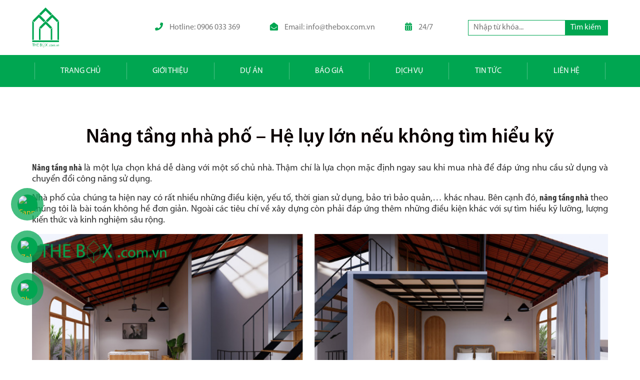

--- FILE ---
content_type: text/html; charset=UTF-8
request_url: https://thebox.com.vn/nang-tang-nha-pho-he-luy-lon-neu-khong-tim-hieu-ky/
body_size: 18618
content:
<!DOCTYPE html><html lang="vi"><head><meta charset="UTF-8" /><link data-optimized="2" rel="stylesheet" href="https://thebox.com.vn/wp-content/litespeed/css/b028ac5aba601ea86b0a4c5cddc27415.css?ver=954ac" /><meta name="google-site-verification" content="cfY2Ily-cXL2qz8f0zhIAskvFULliXkKw2mUmCEdoN0" /><meta http-equiv="X-UA-Compatible" content="IE=edge"><link rel="pingback" href="https://thebox.com.vn/xmlrpc.php" /> <script type="text/javascript">document.documentElement.className = 'js';</script> <script>var et_site_url='https://thebox.com.vn';var et_post_id='7693';function et_core_page_resource_fallback(a,b){"undefined"===typeof b&&(b=a.sheet.cssRules&&0===a.sheet.cssRules.length);b&&(a.onerror=null,a.onload=null,a.href?a.href=et_site_url+"/?et_core_page_resource="+a.id+et_post_id:a.src&&(a.src=et_site_url+"/?et_core_page_resource="+a.id+et_post_id))}</script><meta name='robots' content='index, follow, max-image-preview:large, max-snippet:-1, max-video-preview:-1' /><title>Nâng tầng nhà phố - Hệ lụy lớn nếu không tìm hiểu kỹ - The Box</title><meta name="description" content="Nâng tầng nhà là một lựa chọn khá dễ dàng với một số chủ nhà, thậm chí là lựa chọn mặc định ngay sau khi mua nhà để đáp ứng nhu cầu sử dụng và chuyển đổi công năng sử dụng. Trong quá trình làm việc, The Box có cơ hội khảo sát thực tế khá nhiều nhà ở tại Tp.HCM, ở đó mỗi công trình lại có những nét khác nhau về kết cấu, quá trình sử dụng. Chúng tôi với lượng kiến thức nhỏ trong quá trình làm việc, xin phép chia sẻ cùng khách hàng và đồng nghiệp một số quan điểm về nâng tầng nhà phố." /><link rel="canonical" href="https://thebox.com.vn/nang-tang-nha-pho-he-luy-lon-neu-khong-tim-hieu-ky/" /><meta property="og:locale" content="vi_VN" /><meta property="og:type" content="article" /><meta property="og:title" content="Nâng tầng nhà phố - Hệ lụy lớn nếu không tìm hiểu kỹ - The Box" /><meta property="og:description" content="Nâng tầng nhà là một lựa chọn khá dễ dàng với một số chủ nhà, thậm chí là lựa chọn mặc định ngay sau khi mua nhà để đáp ứng nhu cầu sử dụng và chuyển đổi công năng sử dụng. Trong quá trình làm việc, The Box có cơ hội khảo sát thực tế khá nhiều nhà ở tại Tp.HCM, ở đó mỗi công trình lại có những nét khác nhau về kết cấu, quá trình sử dụng. Chúng tôi với lượng kiến thức nhỏ trong quá trình làm việc, xin phép chia sẻ cùng khách hàng và đồng nghiệp một số quan điểm về nâng tầng nhà phố." /><meta property="og:url" content="https://thebox.com.vn/nang-tang-nha-pho-he-luy-lon-neu-khong-tim-hieu-ky/" /><meta property="og:site_name" content="The Box" /><meta property="article:published_time" content="2025-08-06T22:20:50+00:00" /><meta property="article:modified_time" content="2025-08-08T03:07:51+00:00" /><meta property="og:image" content="https://thebox.com.vn/wp-content/uploads/2023/12/anh-dai-dien-nang-tang-nha-pho-he-luy-lon-neu-khong-tim-hieu-ky.jpg" /><meta property="og:image:width" content="300" /><meta property="og:image:height" content="213" /><meta property="og:image:type" content="image/jpeg" /><meta name="author" content="quanly" /><meta name="twitter:card" content="summary_large_image" /><meta name="twitter:label1" content="Được viết bởi" /><meta name="twitter:data1" content="quanly" /><meta name="twitter:label2" content="Ước tính thời gian đọc" /><meta name="twitter:data2" content="15 phút" /> <script type="application/ld+json" class="yoast-schema-graph">{"@context":"https://schema.org","@graph":[{"@type":"Article","@id":"https://thebox.com.vn/nang-tang-nha-pho-he-luy-lon-neu-khong-tim-hieu-ky/#article","isPartOf":{"@id":"https://thebox.com.vn/nang-tang-nha-pho-he-luy-lon-neu-khong-tim-hieu-ky/"},"author":{"name":"quanly","@id":"https://thebox.com.vn/#/schema/person/25cf13c6ede01e4a536cca182823c514"},"headline":"Nâng tầng nhà phố &#8211; Hệ lụy lớn nếu không tìm hiểu kỹ","datePublished":"2025-08-06T22:20:50+00:00","dateModified":"2025-08-08T03:07:51+00:00","mainEntityOfPage":{"@id":"https://thebox.com.vn/nang-tang-nha-pho-he-luy-lon-neu-khong-tim-hieu-ky/"},"wordCount":3563,"publisher":{"@id":"https://thebox.com.vn/#organization"},"image":{"@id":"https://thebox.com.vn/nang-tang-nha-pho-he-luy-lon-neu-khong-tim-hieu-ky/#primaryimage"},"thumbnailUrl":"https://thebox.com.vn/wp-content/uploads/2023/12/anh-dai-dien-nang-tang-nha-pho-he-luy-lon-neu-khong-tim-hieu-ky.jpg","articleSection":["Tin tức","Tư vấn chuyên gia"],"inLanguage":"vi"},{"@type":"WebPage","@id":"https://thebox.com.vn/nang-tang-nha-pho-he-luy-lon-neu-khong-tim-hieu-ky/","url":"https://thebox.com.vn/nang-tang-nha-pho-he-luy-lon-neu-khong-tim-hieu-ky/","name":"Nâng tầng nhà phố - Hệ lụy lớn nếu không tìm hiểu kỹ - The Box","isPartOf":{"@id":"https://thebox.com.vn/#website"},"primaryImageOfPage":{"@id":"https://thebox.com.vn/nang-tang-nha-pho-he-luy-lon-neu-khong-tim-hieu-ky/#primaryimage"},"image":{"@id":"https://thebox.com.vn/nang-tang-nha-pho-he-luy-lon-neu-khong-tim-hieu-ky/#primaryimage"},"thumbnailUrl":"https://thebox.com.vn/wp-content/uploads/2023/12/anh-dai-dien-nang-tang-nha-pho-he-luy-lon-neu-khong-tim-hieu-ky.jpg","datePublished":"2025-08-06T22:20:50+00:00","dateModified":"2025-08-08T03:07:51+00:00","description":"Nâng tầng nhà là một lựa chọn khá dễ dàng với một số chủ nhà, thậm chí là lựa chọn mặc định ngay sau khi mua nhà để đáp ứng nhu cầu sử dụng và chuyển đổi công năng sử dụng. Trong quá trình làm việc, The Box có cơ hội khảo sát thực tế khá nhiều nhà ở tại Tp.HCM, ở đó mỗi công trình lại có những nét khác nhau về kết cấu, quá trình sử dụng. Chúng tôi với lượng kiến thức nhỏ trong quá trình làm việc, xin phép chia sẻ cùng khách hàng và đồng nghiệp một số quan điểm về nâng tầng nhà phố.","breadcrumb":{"@id":"https://thebox.com.vn/nang-tang-nha-pho-he-luy-lon-neu-khong-tim-hieu-ky/#breadcrumb"},"inLanguage":"vi","potentialAction":[{"@type":"ReadAction","target":["https://thebox.com.vn/nang-tang-nha-pho-he-luy-lon-neu-khong-tim-hieu-ky/"]}]},{"@type":"ImageObject","inLanguage":"vi","@id":"https://thebox.com.vn/nang-tang-nha-pho-he-luy-lon-neu-khong-tim-hieu-ky/#primaryimage","url":"https://thebox.com.vn/wp-content/uploads/2023/12/anh-dai-dien-nang-tang-nha-pho-he-luy-lon-neu-khong-tim-hieu-ky.jpg","contentUrl":"https://thebox.com.vn/wp-content/uploads/2023/12/anh-dai-dien-nang-tang-nha-pho-he-luy-lon-neu-khong-tim-hieu-ky.jpg","width":300,"height":213},{"@type":"BreadcrumbList","@id":"https://thebox.com.vn/nang-tang-nha-pho-he-luy-lon-neu-khong-tim-hieu-ky/#breadcrumb","itemListElement":[{"@type":"ListItem","position":1,"name":"Home","item":"https://thebox.com.vn/"},{"@type":"ListItem","position":2,"name":"Nâng tầng nhà phố &#8211; Hệ lụy lớn nếu không tìm hiểu kỹ"}]},{"@type":"WebSite","@id":"https://thebox.com.vn/#website","url":"https://thebox.com.vn/","name":"The Box","description":"Design &amp; Build","publisher":{"@id":"https://thebox.com.vn/#organization"},"potentialAction":[{"@type":"SearchAction","target":{"@type":"EntryPoint","urlTemplate":"https://thebox.com.vn/?s={search_term_string}"},"query-input":"required name=search_term_string"}],"inLanguage":"vi"},{"@type":"Organization","@id":"https://thebox.com.vn/#organization","name":"The Box | Design & Build","url":"https://thebox.com.vn/","logo":{"@type":"ImageObject","inLanguage":"vi","@id":"https://thebox.com.vn/#/schema/logo/image/","url":"https://thebox.com.vn/wp-content/uploads/2021/10/cropped-thebox.png","contentUrl":"https://thebox.com.vn/wp-content/uploads/2021/10/cropped-thebox.png","width":512,"height":512,"caption":"The Box | Design & Build"},"image":{"@id":"https://thebox.com.vn/#/schema/logo/image/"}},{"@type":"Person","@id":"https://thebox.com.vn/#/schema/person/25cf13c6ede01e4a536cca182823c514","name":"quanly","image":{"@type":"ImageObject","inLanguage":"vi","@id":"https://thebox.com.vn/#/schema/person/image/","url":"https://secure.gravatar.com/avatar/12c050d5f7fcdfcb084cd5b18cb5b347?s=96&d=mm&r=g","contentUrl":"https://secure.gravatar.com/avatar/12c050d5f7fcdfcb084cd5b18cb5b347?s=96&d=mm&r=g","caption":"quanly"}}]}</script> <link rel='dns-prefetch' href='//static.addtoany.com' /><link rel='dns-prefetch' href='//fonts.googleapis.com' /><link rel="alternate" type="application/rss+xml" title="Dòng thông tin The Box &raquo;" href="https://thebox.com.vn/feed/" /><link rel="alternate" type="application/rss+xml" title="The Box &raquo; Dòng bình luận" href="https://thebox.com.vn/comments/feed/" /><link rel="alternate" type="application/rss+xml" title="The Box &raquo; Nâng tầng nhà phố &#8211; Hệ lụy lớn nếu không tìm hiểu kỹ Dòng bình luận" href="https://thebox.com.vn/nang-tang-nha-pho-he-luy-lon-neu-khong-tim-hieu-ky/feed/" /> <script type="text/javascript">/*  */
window._wpemojiSettings = {"baseUrl":"https:\/\/s.w.org\/images\/core\/emoji\/15.0.3\/72x72\/","ext":".png","svgUrl":"https:\/\/s.w.org\/images\/core\/emoji\/15.0.3\/svg\/","svgExt":".svg","source":{"concatemoji":"https:\/\/thebox.com.vn\/wp-includes\/js\/wp-emoji-release.min.js?ver=6.5.3"}};
/*! This file is auto-generated */
!function(i,n){var o,s,e;function c(e){try{var t={supportTests:e,timestamp:(new Date).valueOf()};sessionStorage.setItem(o,JSON.stringify(t))}catch(e){}}function p(e,t,n){e.clearRect(0,0,e.canvas.width,e.canvas.height),e.fillText(t,0,0);var t=new Uint32Array(e.getImageData(0,0,e.canvas.width,e.canvas.height).data),r=(e.clearRect(0,0,e.canvas.width,e.canvas.height),e.fillText(n,0,0),new Uint32Array(e.getImageData(0,0,e.canvas.width,e.canvas.height).data));return t.every(function(e,t){return e===r[t]})}function u(e,t,n){switch(t){case"flag":return n(e,"\ud83c\udff3\ufe0f\u200d\u26a7\ufe0f","\ud83c\udff3\ufe0f\u200b\u26a7\ufe0f")?!1:!n(e,"\ud83c\uddfa\ud83c\uddf3","\ud83c\uddfa\u200b\ud83c\uddf3")&&!n(e,"\ud83c\udff4\udb40\udc67\udb40\udc62\udb40\udc65\udb40\udc6e\udb40\udc67\udb40\udc7f","\ud83c\udff4\u200b\udb40\udc67\u200b\udb40\udc62\u200b\udb40\udc65\u200b\udb40\udc6e\u200b\udb40\udc67\u200b\udb40\udc7f");case"emoji":return!n(e,"\ud83d\udc26\u200d\u2b1b","\ud83d\udc26\u200b\u2b1b")}return!1}function f(e,t,n){var r="undefined"!=typeof WorkerGlobalScope&&self instanceof WorkerGlobalScope?new OffscreenCanvas(300,150):i.createElement("canvas"),a=r.getContext("2d",{willReadFrequently:!0}),o=(a.textBaseline="top",a.font="600 32px Arial",{});return e.forEach(function(e){o[e]=t(a,e,n)}),o}function t(e){var t=i.createElement("script");t.src=e,t.defer=!0,i.head.appendChild(t)}"undefined"!=typeof Promise&&(o="wpEmojiSettingsSupports",s=["flag","emoji"],n.supports={everything:!0,everythingExceptFlag:!0},e=new Promise(function(e){i.addEventListener("DOMContentLoaded",e,{once:!0})}),new Promise(function(t){var n=function(){try{var e=JSON.parse(sessionStorage.getItem(o));if("object"==typeof e&&"number"==typeof e.timestamp&&(new Date).valueOf()<e.timestamp+604800&&"object"==typeof e.supportTests)return e.supportTests}catch(e){}return null}();if(!n){if("undefined"!=typeof Worker&&"undefined"!=typeof OffscreenCanvas&&"undefined"!=typeof URL&&URL.createObjectURL&&"undefined"!=typeof Blob)try{var e="postMessage("+f.toString()+"("+[JSON.stringify(s),u.toString(),p.toString()].join(",")+"));",r=new Blob([e],{type:"text/javascript"}),a=new Worker(URL.createObjectURL(r),{name:"wpTestEmojiSupports"});return void(a.onmessage=function(e){c(n=e.data),a.terminate(),t(n)})}catch(e){}c(n=f(s,u,p))}t(n)}).then(function(e){for(var t in e)n.supports[t]=e[t],n.supports.everything=n.supports.everything&&n.supports[t],"flag"!==t&&(n.supports.everythingExceptFlag=n.supports.everythingExceptFlag&&n.supports[t]);n.supports.everythingExceptFlag=n.supports.everythingExceptFlag&&!n.supports.flag,n.DOMReady=!1,n.readyCallback=function(){n.DOMReady=!0}}).then(function(){return e}).then(function(){var e;n.supports.everything||(n.readyCallback(),(e=n.source||{}).concatemoji?t(e.concatemoji):e.wpemoji&&e.twemoji&&(t(e.twemoji),t(e.wpemoji)))}))}((window,document),window._wpemojiSettings);
/*  */</script> <meta content="AdsWeb v.1.0.0" name="generator"/> <script type="text/javascript" id="addtoany-core-js-before">/*  */
window.a2a_config=window.a2a_config||{};a2a_config.callbacks=[];a2a_config.overlays=[];a2a_config.templates={};a2a_localize = {
	Share: "Share",
	Save: "Save",
	Subscribe: "Subscribe",
	Email: "Email",
	Bookmark: "Bookmark",
	ShowAll: "Show all",
	ShowLess: "Show less",
	FindServices: "Find service(s)",
	FindAnyServiceToAddTo: "Instantly find any service to add to",
	PoweredBy: "Powered by",
	ShareViaEmail: "Share via email",
	SubscribeViaEmail: "Subscribe via email",
	BookmarkInYourBrowser: "Bookmark in your browser",
	BookmarkInstructions: "Press Ctrl+D or \u2318+D to bookmark this page",
	AddToYourFavorites: "Add to your favorites",
	SendFromWebOrProgram: "Send from any email address or email program",
	EmailProgram: "Email program",
	More: "More&#8230;",
	ThanksForSharing: "Thanks for sharing!",
	ThanksForFollowing: "Thanks for following!"
};
/*  */</script> <script type="text/javascript" defer src="https://static.addtoany.com/menu/page.js" id="addtoany-core-js"></script> <script type="text/javascript" src="https://thebox.com.vn/wp-includes/js/jquery/jquery.min.js?ver=3.7.1" id="jquery-core-js"></script> <script type="text/javascript" src="https://thebox.com.vn/wp-includes/js/jquery/jquery-migrate.min.js?ver=3.4.1" id="jquery-migrate-js"></script> <script type="text/javascript" defer src="https://thebox.com.vn/wp-content/plugins/add-to-any/addtoany.min.js?ver=1.1" id="addtoany-jquery-js"></script> <script type="text/javascript" src="https://thebox.com.vn/wp-content/plugins/beaf-before-and-after-gallery/assets/js/jquery.event.move.js?ver=4.5.6" id="eventMove-js"></script> <script type="text/javascript" src="https://thebox.com.vn/wp-content/plugins/beaf-before-and-after-gallery/assets/js/jquery.twentytwenty.js?ver=4.5.6" id="bafg_twentytwenty-js"></script> <link rel="https://api.w.org/" href="https://thebox.com.vn/wp-json/" /><link rel="alternate" type="application/json" href="https://thebox.com.vn/wp-json/wp/v2/posts/7693" /><link rel="EditURI" type="application/rsd+xml" title="RSD" href="https://thebox.com.vn/xmlrpc.php?rsd" /><link rel='shortlink' href='https://thebox.com.vn/?p=7693' /><link rel="alternate" type="application/json+oembed" href="https://thebox.com.vn/wp-json/oembed/1.0/embed?url=https%3A%2F%2Fthebox.com.vn%2Fnang-tang-nha-pho-he-luy-lon-neu-khong-tim-hieu-ky%2F" /><link rel="alternate" type="text/xml+oembed" href="https://thebox.com.vn/wp-json/oembed/1.0/embed?url=https%3A%2F%2Fthebox.com.vn%2Fnang-tang-nha-pho-he-luy-lon-neu-khong-tim-hieu-ky%2F&#038;format=xml" /><meta name="viewport" content="width=device-width, initial-scale=1.0, maximum-scale=1.0, user-scalable=0" /><link rel="preload" href="https://thebox.com.vn/wp-content/themes/Divi/core/admin/fonts/modules.ttf" as="font" crossorigin="anonymous"><meta name="google-site-verification" content="boKIwGAwA6COn3PkhRgNSO8dm0j0sIYe0_Phd4D1uZU"> <script async src="https://www.googletagmanager.com/gtag/js?id=AW-10803313827"></script> <script>window.dataLayer = window.dataLayer || [];
  function gtag(){dataLayer.push(arguments);}
  gtag('js', new Date());

  gtag('config', 'AW-10803313827');</script>  <script>(function(w,d,s,l,i){w[l]=w[l]||[];w[l].push({'gtm.start':
new Date().getTime(),event:'gtm.js'});var f=d.getElementsByTagName(s)[0],
j=d.createElement(s),dl=l!='dataLayer'?'&l='+l:'';j.async=true;j.src=
'https://www.googletagmanager.com/gtm.js?id='+i+dl;f.parentNode.insertBefore(j,f);
})(window,document,'script','dataLayer','GTM-5GZZ48C');</script>  <script async src="https://www.googletagmanager.com/gtag/js?id=G-JBF8RQCNFG"></script> <script>window.dataLayer = window.dataLayer || [];
  function gtag(){dataLayer.push(arguments);}
  gtag('js', new Date());

  gtag('config', 'G-JBF8RQCNFG');</script><link rel="icon" href="https://thebox.com.vn/wp-content/uploads/2024/07/cropped-z5615240116176_e9abaa4a2a89f2f775c4f5b1f761cf0e-32x32.jpg" sizes="32x32" /><link rel="icon" href="https://thebox.com.vn/wp-content/uploads/2024/07/cropped-z5615240116176_e9abaa4a2a89f2f775c4f5b1f761cf0e-192x192.jpg" sizes="192x192" /><link rel="apple-touch-icon" href="https://thebox.com.vn/wp-content/uploads/2024/07/cropped-z5615240116176_e9abaa4a2a89f2f775c4f5b1f761cf0e-180x180.jpg" /><meta name="msapplication-TileImage" content="https://thebox.com.vn/wp-content/uploads/2024/07/cropped-z5615240116176_e9abaa4a2a89f2f775c4f5b1f761cf0e-270x270.jpg" /></head><body class="post-template-default single single-post postid-7693 single-format-standard et-tb-has-template et-tb-has-header et-tb-has-body et-tb-has-footer et_pb_button_helper_class et_cover_background et_pb_gutter osx et_pb_gutters2 et_smooth_scroll et_divi_theme et-db et_minified_js et_minified_css"><div id="page-container"><div id="et-boc" class="et-boc"><header class="et-l et-l--header"><div class="et_builder_inner_content et_pb_gutters3"><div class="et_pb_section et_pb_section_0_tb_header et_section_regular" ><div class="et_pb_row et_pb_row_0_tb_header et_pb_equal_columns et_pb_gutters1"><div class="et_pb_column et_pb_column_1_5 et_pb_column_0_tb_header  et_pb_css_mix_blend_mode_passthrough"><div class="et_pb_module et_pb_image et_pb_image_0_tb_header">
<a href="/"><span class="et_pb_image_wrap "><img decoding="async" src="https://thebox.com.vn/wp-content/uploads/2021/07/logo-1.svg" alt="" title="logo" class="wp-image-20" /></span></a></div></div><div class="et_pb_column et_pb_column_3_5 et_pb_column_1_tb_header  et_pb_css_mix_blend_mode_passthrough"><div class="et_pb_module et_pb_text et_pb_text_0_tb_header top-info  et_pb_text_align_left et_pb_bg_layout_light"><div class="et_pb_text_inner"><ul><li><i class="fas fa-phone"></i> Hotline: 0906 033 369</li><li><i class="fas fa-envelope-open"></i> Email: <a href="mailto:info@thebox.com.vn">info@thebox.com.vn</a></li><li><i class="fas fa-calendar-alt"></i> 24/7</li></ul></div></div></div><div class="et_pb_column et_pb_column_1_5 et_pb_column_2_tb_header  et_pb_css_mix_blend_mode_passthrough et-last-child"><div class="et_pb_module et_pb_text et_pb_text_1_tb_header custom-search-all  et_pb_text_align_left et_pb_bg_layout_light"><div class="et_pb_text_inner"><form id='wpes-form-2321' role="search" method="get" class="search-form " action="https://thebox.com.vn/">
<label>
<span class="screen-reader-text">Tìm kiếm cho:</span>
<input type="search" class="search-field " placeholder="Nhập từ khóa..." value="" name="s" />
</label>
<input type="submit" class="search-submit " value="Tìm kiếm " /><input type='hidden' value='2321' name='wpessid' /></form></div></div></div></div></div><div class="et_pb_section et_pb_section_1_tb_header et_pb_sticky_module et_pb_with_background et_section_regular" ><div class="et_pb_row et_pb_row_1_tb_header et_pb_row--with-menu"><div class="et_pb_column et_pb_column_4_4 et_pb_column_3_tb_header  et_pb_css_mix_blend_mode_passthrough et-last-child et_pb_column--with-menu"><div class="et_pb_module et_pb_menu et_pb_menu_0_tb_header et_pb_bg_layout_light  et_pb_text_align_left et_dropdown_animation_fade et_pb_menu--with-logo et_pb_menu--style-left_aligned"><div class="et_pb_menu_inner_container clearfix"><div class="et_pb_menu__logo-wrap"><div class="et_pb_menu__logo">
<a href="/" ><img decoding="async" src="https://thebox.com.vn/wp-content/uploads/2021/07/logo-1.svg" alt="" class="wp-image-20" /></a></div></div><div class="et_pb_menu__wrap"><div class="et_pb_menu__menu"><nav class="et-menu-nav"><ul id="menu-chuyen-muc" class="et-menu nav"><li class="et_pb_menu_page_id-home menu-item menu-item-type-post_type menu-item-object-page menu-item-home menu-item-1162"><a href="https://thebox.com.vn/">Trang chủ</a></li><li class="et_pb_menu_page_id-291 menu-item menu-item-type-post_type menu-item-object-page menu-item-293"><a href="https://thebox.com.vn/gioi-thieu/">Giới thiệu</a></li><li class="et_pb_menu_page_id-121 menu-item menu-item-type-custom menu-item-object-custom menu-item-121"><a href="/project/">Dự án</a></li><li class="et_pb_menu_page_id-89 menu-item menu-item-type-taxonomy menu-item-object-category menu-item-has-children menu-item-6472"><a href="https://thebox.com.vn/chuyen-muc/bao-gia/">Báo giá</a><ul class="sub-menu"><li class="et_pb_menu_page_id-924 menu-item menu-item-type-post_type menu-item-object-post menu-item-939"><a href="https://thebox.com.vn/bao-gia-thiet-ke-va-quy-trinh-thiet-ke/">Báo giá thiết kế và quy trình thiết kế nhà</a></li><li class="et_pb_menu_page_id-6456 menu-item menu-item-type-post_type menu-item-object-post menu-item-6464"><a href="https://thebox.com.vn/bao-gia-xay-dung-nha-phan-tho/">Báo giá xây dựng nhà phần thô 2025</a></li><li class="et_pb_menu_page_id-6395 menu-item menu-item-type-post_type menu-item-object-post menu-item-6427"><a href="https://thebox.com.vn/bao-gia-xay-nha-tron-goi/">Báo giá xây nhà trọn gói 2025</a></li><li class="et_pb_menu_page_id-6434 menu-item menu-item-type-post_type menu-item-object-post menu-item-6451"><a href="https://thebox.com.vn/bao-gia-hoan-thien-nha-xay-tho/">Báo giá hoàn thiện nhà xây thô 2025</a></li><li class="et_pb_menu_page_id-6476 menu-item menu-item-type-post_type menu-item-object-post menu-item-6490"><a href="https://thebox.com.vn/bao-gia-sua-chua-nha-tron-goi/">Báo giá sửa chữa nhà trọn gói 2025</a></li></ul></li><li class="et_pb_menu_page_id-1 menu-item menu-item-type-taxonomy menu-item-object-category menu-item-has-children menu-item-477"><a href="https://thebox.com.vn/chuyen-muc/dich-vu/">Dịch vụ</a><ul class="sub-menu"><li class="et_pb_menu_page_id-43 menu-item menu-item-type-taxonomy menu-item-object-category menu-item-has-children menu-item-794"><a href="https://thebox.com.vn/chuyen-muc/dich-vu/thiet-ke/">Thiết kế</a><ul class="sub-menu"><li class="et_pb_menu_page_id-4655 menu-item menu-item-type-post_type menu-item-object-post menu-item-4674"><a href="https://thebox.com.vn/tong-hop-nhung-mau-nha-pho-dien-hinh-trong-do-thi/">Tổng hợp những mẫu nhà phố điển hình trong đô thị</a></li><li class="et_pb_menu_page_id-3945 menu-item menu-item-type-post_type menu-item-object-post menu-item-4005"><a href="https://thebox.com.vn/tong-hop-nhung-mau-nha-gac-lung-dep-xuat-sac/">Tổng hợp những mẫu nhà gác lửng đẹp xuất sắc</a></li><li class="et_pb_menu_page_id-5542 menu-item menu-item-type-post_type menu-item-object-post menu-item-5547"><a href="https://thebox.com.vn/hop-dong-thiet-ke/">Hợp đồng thiết kế</a></li></ul></li><li class="et_pb_menu_page_id-42 menu-item menu-item-type-taxonomy menu-item-object-category menu-item-has-children menu-item-796"><a href="https://thebox.com.vn/chuyen-muc/dich-vu/xay-dung/">Xây dựng</a><ul class="sub-menu"><li class="et_pb_menu_page_id-930 menu-item menu-item-type-post_type menu-item-object-post menu-item-943"><a href="https://thebox.com.vn/quy-trinh-thi-cong-xay-dung/">Quy trình thi công xây dựng</a></li><li class="et_pb_menu_page_id-932 menu-item menu-item-type-post_type menu-item-object-post menu-item-942"><a href="https://thebox.com.vn/chat-luong-xay-dung-the-box/">Chất lượng xây dựng The Box</a></li><li class="et_pb_menu_page_id-934 menu-item menu-item-type-post_type menu-item-object-post menu-item-941"><a href="https://thebox.com.vn/vat-tu-hoan-thien/">Vật tư hoàn thiện</a></li><li class="et_pb_menu_page_id-5742 menu-item menu-item-type-post_type menu-item-object-post menu-item-5756"><a href="https://thebox.com.vn/so-do-quy-trinh-thi-cong-hoan-thien/">Sơ đồ quy trình thi công hoàn thiện</a></li><li class="et_pb_menu_page_id-5562 menu-item menu-item-type-post_type menu-item-object-post menu-item-5565"><a href="https://thebox.com.vn/hop-dong-xay-dung-nha-o/">Hợp đồng xây dựng nhà ở</a></li></ul></li><li class="et_pb_menu_page_id-44 menu-item menu-item-type-taxonomy menu-item-object-category menu-item-has-children menu-item-795"><a href="https://thebox.com.vn/chuyen-muc/dich-vu/cai-tao-nha/">Cải tạo nhà</a><ul class="sub-menu"><li class="et_pb_menu_page_id-5680 menu-item menu-item-type-post_type menu-item-object-post menu-item-5683"><a href="https://thebox.com.vn/hoi-dap-ve-sua-nha/">Hỏi – đáp về sửa nhà</a></li><li class="et_pb_menu_page_id-937 menu-item menu-item-type-post_type menu-item-object-post menu-item-947"><a href="https://thebox.com.vn/sua-chua-va-cai-tao-nha/">Sửa chữa và cải tạo nhà</a></li><li class="et_pb_menu_page_id-2802 menu-item menu-item-type-post_type menu-item-object-post menu-item-5757"><a href="https://thebox.com.vn/quy-trinh-cai-tao-nha/">Quy trình cải tạo nhà</a></li><li class="et_pb_menu_page_id-3065 menu-item menu-item-type-post_type menu-item-object-post menu-item-3070"><a href="https://thebox.com.vn/du-toan-sua-nha/">Dự toán sửa nhà</a></li><li class="et_pb_menu_page_id-5525 menu-item menu-item-type-post_type menu-item-object-post menu-item-5527"><a href="https://thebox.com.vn/hop-dong-nguyen-tac/">Hợp đồng nguyên tắc</a></li><li class="et_pb_menu_page_id-5558 menu-item menu-item-type-post_type menu-item-object-post menu-item-5561"><a href="https://thebox.com.vn/hop-dong-sua-chua-nha-o/">Hợp đồng sửa chữa nhà ở</a></li><li class="et_pb_menu_page_id-5551 menu-item menu-item-type-post_type menu-item-object-post menu-item-5557"><a href="https://thebox.com.vn/hop-dong-cai-tao-tong-the-nha-o/">Hợp đồng cải tạo tổng thể nhà ở</a></li></ul></li></ul></li><li class="et_pb_menu_page_id-32 menu-item menu-item-type-taxonomy menu-item-object-category current-post-ancestor current-menu-parent current-post-parent menu-item-has-children menu-item-304"><a href="https://thebox.com.vn/chuyen-muc/tin-tuc/">Tin tức</a><ul class="sub-menu"><li class="et_pb_menu_page_id-35 menu-item menu-item-type-taxonomy menu-item-object-category current-post-ancestor current-menu-parent current-post-parent menu-item-308"><a href="https://thebox.com.vn/chuyen-muc/tin-tuc/tu-van-chuyen-gia/">Tư vấn chuyên gia</a></li><li class="et_pb_menu_page_id-33 menu-item menu-item-type-taxonomy menu-item-object-category menu-item-305"><a href="https://thebox.com.vn/chuyen-muc/tin-tuc/cong-nghe-vat-lieu/">Công nghệ &#8211; vật liệu</a></li><li class="et_pb_menu_page_id-90 menu-item menu-item-type-taxonomy menu-item-object-category menu-item-6565"><a href="https://thebox.com.vn/chuyen-muc/nha-cua-va-doi-song/">Nhà cửa và đời sống</a></li><li class="et_pb_menu_page_id-36 menu-item menu-item-type-taxonomy menu-item-object-category menu-item-307"><a href="https://thebox.com.vn/chuyen-muc/tin-tuc/tin-tuc-noi-bo/">Tin tức nội bộ</a></li></ul></li><li class="et_pb_menu_page_id-112 menu-item menu-item-type-post_type menu-item-object-page menu-item-120"><a href="https://thebox.com.vn/lien-he/">Liên Hệ</a></li></ul></nav></div><div class="et_mobile_nav_menu"><div class="mobile_nav closed">
<span class="mobile_menu_bar"></span></div></div></div></div></div><div class="et_pb_module et_pb_text et_pb_text_2_tb_header custom-search  et_pb_text_align_left et_pb_bg_layout_light"><div class="et_pb_text_inner"><form id='wpes-form-2321' role="search" method="get" class="search-form " action="https://thebox.com.vn/">
<label>
<span class="screen-reader-text">Tìm kiếm cho:</span>
<input type="search" class="search-field " placeholder="Nhập từ khóa..." value="" name="s" />
</label>
<input type="submit" class="search-submit " value="Tìm kiếm " /><input type='hidden' value='2321' name='wpessid' /></form></div></div></div></div></div></div></header><div id="et-main-area"><div id="main-content"><div class="et-l et-l--body"><div class="et_builder_inner_content et_pb_gutters2"><div class="et_pb_section et_pb_section_0_tb_body et_section_regular" ><div class="et_pb_row et_pb_row_0_tb_body"><div class="et_pb_column et_pb_column_4_4 et_pb_column_0_tb_body  et_pb_css_mix_blend_mode_passthrough et-last-child"><div class="et_pb_module et_pb_post_title et_pb_post_title_0_tb_body et_pb_bg_layout_light  et_pb_text_align_left"   ><div class="et_pb_title_container"><h1 class="entry-title">Nâng tầng nhà phố &#8211; Hệ lụy lớn nếu không tìm hiểu kỹ</h1></div></div><div class="et_pb_module et_pb_post_content et_pb_post_content_0_tb_body content-post"><p style="text-align: justify;"><span style="font-size: 14pt;"><strong>Nâng tầng nhà</strong> là một lựa chọn khá dễ dàng với một số chủ nhà. Thậm chí là lựa chọn mặc định ngay sau khi mua nhà để đáp ứng nhu cầu sử dụng và chuyển đổi công năng sử dụng.</span></p><p style="text-align: justify;"><span style="font-size: 14pt;">Nhà phố của chúng ta hiện nay có rất nhiều những điều kiện, yếu tố, thời gian sử dụng, bảo trì bảo quản,… khác nhau. Bên cạnh đó, <strong>nâng tầng nhà</strong> theo chúng tôi là bài toán không hề đơn giản. Ngoài các tiêu chí về xây dựng còn phải đáp ứng thêm những điều kiện khác với sự tìm hiểu kỹ lưỡng, lượng kiến thức và kinh nghiệm sâu rộng.</span></p><p><span style="font-size: 14pt;"><img fetchpriority="high" decoding="async" class="alignnone size-full wp-image-7699" src="https://thebox.com.vn/wp-content/uploads/2023/12/nang-tang-nha-pho-o-tan-binh.jpg" alt="" width="1200" height="833" srcset="https://thebox.com.vn/wp-content/uploads/2023/12/nang-tang-nha-pho-o-tan-binh.jpg 1200w, https://thebox.com.vn/wp-content/uploads/2023/12/nang-tang-nha-pho-o-tan-binh-980x680.jpg 980w, https://thebox.com.vn/wp-content/uploads/2023/12/nang-tang-nha-pho-o-tan-binh-480x333.jpg 480w" sizes="(min-width: 0px) and (max-width: 480px) 480px, (min-width: 481px) and (max-width: 980px) 980px, (min-width: 981px) 1200px, 100vw" /></span></p><div id="attachment_7700" style="width: 1210px" class="wp-caption alignnone"><img decoding="async" aria-describedby="caption-attachment-7700" class="wp-image-7700 size-full" src="https://thebox.com.vn/wp-content/uploads/2023/12/nang-tang-nha-pho-o-tan-binh-2.jpg" alt="" width="1200" height="421" srcset="https://thebox.com.vn/wp-content/uploads/2023/12/nang-tang-nha-pho-o-tan-binh-2.jpg 1200w, https://thebox.com.vn/wp-content/uploads/2023/12/nang-tang-nha-pho-o-tan-binh-2-980x344.jpg 980w, https://thebox.com.vn/wp-content/uploads/2023/12/nang-tang-nha-pho-o-tan-binh-2-480x168.jpg 480w" sizes="(min-width: 0px) and (max-width: 480px) 480px, (min-width: 481px) and (max-width: 980px) 980px, (min-width: 981px) 1200px, 100vw" /><p id="caption-attachment-7700" class="wp-caption-text"><span style="font-size: 14pt;">Mở rộng và nâng tầng sân thượng nhà phố ở Tân Bình</span></p></div><p style="text-align: justify;"><span style="font-size: 14pt;">Quá trình lâu dài gặp gỡ và làm việc với nhiều khách hàng. Chúng tôi có cơ hội khảo sát thực tế khá nhiều nhà ở tại Tp.HCM. Ở đó mỗi công trình lại có những nét khác nhau về kết cấu, quá trình sử dụng và một số nhu cầu giống nhau về nâng tầng nhà. Chúng tôi với lượng kiến thức nhỏ trong quá trình làm việc. Xin phép chia sẻ cùng khách hàng và đồng nghiệp một số quan điểm về <strong>nâng tầng nhà phố</strong>.</span></p><div id="toc_container" class="no_bullets"><p class="toc_title">Nội dung</p><ul class="toc_list"><li><a href="#Nang_tang_nha_co_phai_la_giai_phap_toi_uu_duy_nhat"><span class="toc_number toc_depth_1">1</span> Nâng tầng nhà có phải là giải pháp tối ưu &amp; duy nhất?</a></li><li><a href="#Mot_so_van_de_hien_trang_thuong_gap"><span class="toc_number toc_depth_1">2</span> Một số vấn đề hiện trạng thường gặp</a></li><li><a href="#Ho_so_xin_phep_cai_tao_nang_tang_nha_co_phuc_tap"><span class="toc_number toc_depth_1">3</span> Hồ sơ xin phép cải tạo nâng tầng nhà có phức tạp?</a></li><li><a href="#Don_vi_tham_dinh_va_nhung_hang_muc_tham_dinh_8211_kiem_tra_kha_nang_chiu_luc"><span class="toc_number toc_depth_1">4</span> Đơn vị thẩm định và những hạng mục thẩm định &#8211; kiểm tra khả năng chịu lực</a></li><li><a href="#Van_de_lien_ket_be_tong_8211_khoan_cay_thep"><span class="toc_number toc_depth_1">5</span> Vấn đề liên kết bê tông &#8211; khoan cấy thép</a></li><li><a href="#Thiet_ke_ket_cau_va_su_dung_vat_lieu_phu_hop"><span class="toc_number toc_depth_1">6</span> Thiết kế kết cấu và sử dụng vật liệu phù hợp</a></li><li><a href="#Thiet_ke_kien_truc_noi_that_dong_bo_8211_hai_hoa_tong_the_cong_trinh"><span class="toc_number toc_depth_1">7</span> Thiết kế kiến trúc &amp; nội thất đồng bộ &#8211; hài hòa tổng thể công trình</a></li><li><a href="#Gia_co_ket_cau_trong_nang_tang_8211_quan_trac_ket_cau_trong_qua_trinh_thi_cong"><span class="toc_number toc_depth_1">8</span> Gia cố kết cấu trong nâng tầng &#8211; quan trắc kết cấu trong quá trình thi công</a></li><li><a href="#An_toan_lao_dong_8211_giai_phap_bao_che_thi_cong_nang_tang"><span class="toc_number toc_depth_1">9</span> An toàn lao động &#8211; giải pháp bao che thi công nâng tầng</a></li><li><a href="#Tham_khao_du_an_nang_tang_tieu_bieu_cua_The_Box"><span class="toc_number toc_depth_1">10</span> Tham khảo dự án nâng tầng tiêu biểu của The Box</a></li></ul></div><h2><span id="Nang_tang_nha_co_phai_la_giai_phap_toi_uu_duy_nhat"><strong><span style="font-size: 18pt;">Nâng tầng nhà có phải là giải pháp tối ưu &amp; duy nhất?</span></strong></span></h2><p style="text-align: justify;"><span style="font-size: 14pt;"><strong>Nâng tầng nhà</strong> thường đến từ nhu cầu của khách hàng cần thêm không gian sử dụng (phòng ngủ, phòng sinh hoạt chung…). Hoặc thay đổi công năng sử dụng, thay đổi không gian sống.</span></p><p style="text-align: justify;"><span style="font-size: 14pt;">Quá trình làm việc, chúng tôi thường trao đổi kỹ những thông tin về nhu cầu, điều kiện ngân sách. Kiểm tra khả năng đáp ứng của kết cấu nếu nâng tầng. Khảo sát hiện trạng và lên ý tưởng. Qua đó, chúng tôi ưu tiên giải pháp tối ưu nhu cầu và ngân sách của khách hàng trên nền tảng không gian hiện có.</span></p><div id="attachment_7701" style="width: 1210px" class="wp-caption alignnone"><img decoding="async" aria-describedby="caption-attachment-7701" class="wp-image-7701 size-full" src="https://thebox.com.vn/wp-content/uploads/2023/12/toi-uu-khong-gian-nha-pho-o-phu-nhuan.jpg" alt="" width="1200" height="826" srcset="https://thebox.com.vn/wp-content/uploads/2023/12/toi-uu-khong-gian-nha-pho-o-phu-nhuan.jpg 1200w, https://thebox.com.vn/wp-content/uploads/2023/12/toi-uu-khong-gian-nha-pho-o-phu-nhuan-980x675.jpg 980w, https://thebox.com.vn/wp-content/uploads/2023/12/toi-uu-khong-gian-nha-pho-o-phu-nhuan-480x330.jpg 480w" sizes="(min-width: 0px) and (max-width: 480px) 480px, (min-width: 481px) and (max-width: 980px) 980px, (min-width: 981px) 1200px, 100vw" /><p id="caption-attachment-7701" class="wp-caption-text"><span style="font-size: 14pt;">Tối ưu không gian nhà phố, thêm phòng ngủ &#8211; bếp – phòng khách cho nhà nhỏ ở Phú Nhuận</span></p></div><p style="text-align: justify;"><span style="font-size: 14pt;">Thông thường, chúng tôi sẽ chủ động đưa ra 1 hoặc vài phương án kiến trúc – cân đối ngân sách (đây cũng là thế mạnh của <strong>The Box</strong>). Một số trường hợp sẽ giúp khách hàng không gian 3D và tư vấn chi tiết để có cái nhìn tổng thể và đưa ra quyết định có nâng tầng hay không?</span></p><p style="text-align: justify;"><span style="font-size: 14pt;">Nếu phương án ưu tiên tối ưu không gian không đáp ứng nhu cầu. Chúng tôi cùng khách hàng xây dựng kế hoạch chi tiết cho <strong>giải pháp nâng tầng</strong> <strong>nhà</strong> hiệu quả.</span></p><h2><span id="Mot_so_van_de_hien_trang_thuong_gap"><strong><span style="font-size: 18pt;">Một số vấn đề hiện trạng thường gặp</span></strong></span></h2><p style="text-align: justify;"><span style="font-size: 14pt;">Khách hàng mua lại nhà cũ đã qua 1 vài đời chủ. Không nắm được quá trình xây dựng, không giữ bản vẽ xây dựng của căn nhà;</span></p><p style="text-align: justify;"><span style="font-size: 14pt;">Nhà cũ xây dựng tự do, không hề có bản vẽ và tính toán kết cấu. Hiện trạng nhà đã thực tế trả lời cho việc xây dựng tự do là bị lún cục bộ, nứt, võng (chúng thường đi với nhau) và một số công trình bị nghiêng, vặn kết hợp nghiêng,…</span></p><div id='gallery-1' class='gallery galleryid-7693 gallery-columns-2 gallery-size-full'><dl class='gallery-item'><dt class='gallery-icon portrait'>
<a href='https://thebox.com.vn/nang-tang-nha-pho-he-luy-lon-neu-khong-tim-hieu-ky/hien-trang-nha-cu-sua-chua-cai-tao/'><img decoding="async" width="600" height="800" src="https://thebox.com.vn/wp-content/uploads/2023/12/hien-trang-nha-cu-sua-chua-cai-tao.jpg" class="attachment-full size-full" alt="" srcset="https://thebox.com.vn/wp-content/uploads/2023/12/hien-trang-nha-cu-sua-chua-cai-tao.jpg 600w, https://thebox.com.vn/wp-content/uploads/2023/12/hien-trang-nha-cu-sua-chua-cai-tao-480x640.jpg 480w" sizes="(min-width: 0px) and (max-width: 480px) 480px, (min-width: 481px) 600px, 100vw" /></a></dt></dl><dl class='gallery-item'><dt class='gallery-icon portrait'>
<a href='https://thebox.com.vn/nang-tang-nha-pho-he-luy-lon-neu-khong-tim-hieu-ky/hien-trang-nha-cu-sua-chua-cai-tao2/'><img decoding="async" width="600" height="800" src="https://thebox.com.vn/wp-content/uploads/2023/12/hien-trang-nha-cu-sua-chua-cai-tao2.jpg" class="attachment-full size-full" alt="" srcset="https://thebox.com.vn/wp-content/uploads/2023/12/hien-trang-nha-cu-sua-chua-cai-tao2.jpg 600w, https://thebox.com.vn/wp-content/uploads/2023/12/hien-trang-nha-cu-sua-chua-cai-tao2-480x640.jpg 480w" sizes="(min-width: 0px) and (max-width: 480px) 480px, (min-width: 481px) 600px, 100vw" /></a></dt></dl><br style="clear: both" /></div><p><span style="font-size: 14pt;"><img decoding="async" class="alignnone size-full wp-image-7704" src="https://thebox.com.vn/wp-content/uploads/2023/12/hien-trang-nha-cu-sua-chua-cai-tao3.jpg" alt="" width="1200" height="900" srcset="https://thebox.com.vn/wp-content/uploads/2023/12/hien-trang-nha-cu-sua-chua-cai-tao3.jpg 1200w, https://thebox.com.vn/wp-content/uploads/2023/12/hien-trang-nha-cu-sua-chua-cai-tao3-980x735.jpg 980w, https://thebox.com.vn/wp-content/uploads/2023/12/hien-trang-nha-cu-sua-chua-cai-tao3-480x360.jpg 480w" sizes="(min-width: 0px) and (max-width: 480px) 480px, (min-width: 481px) and (max-width: 980px) 980px, (min-width: 981px) 1200px, 100vw" /></span></p><p style="text-align: justify;"><span style="font-size: 14pt;">Nhà cũ đã sửa chữa, cơi nới (thậm chí đã từng <strong>nâng tầng</strong>) trước đó một hoặc nhiều lần;</span></p><p style="text-align: justify;"><span style="font-size: 14pt;">Nhà cũ có hiện trạng sai lệch so với giấy tờ về quyền sở hữu nhà;</span></p><p style="text-align: justify;"><span style="font-size: 14pt;">Nhà cũ có bản vẽ thiết kế, tuy nhiên không dự trù kết cấu khung và liên kết chờ cho việc <strong>nâng tầng;</strong></span></p><p style="text-align: justify;"><span style="font-size: 14pt;">Vị trí nhà cũ trong hẻm khu dân cư đông đúc, các nhà dân liền kề đang có tình trạng lún – nứt. Ảnh hưởng trực tiếp, gây khó khăn cho thi công <strong>nâng tầng</strong>;</span></p><p style="text-align: justify;"><span style="font-size: 14pt;">Nhà ở trong khu vực dự án có nền đất yếu. Một số căn nhà có nền trước đây là ao hồ lớn, xử lý nền đất chưa tốt;</span></p><p style="text-align: justify;"><span style="font-size: 14pt;">Nhà ở có chung hệ khung kết cấu chịu lực (móng, cột, dầm, sàn), chung tường bao với các nhà liền kề. Đặc biệt những khu dân cư liền kề, nhà phố liền kề…</span></p><p style="text-align: justify;"><span style="font-size: 14pt;">Chủ nhà muốn nâng không chỉ 1 mà nhiều tầng trên nền tảng kết cấu cũ không đủ khả năng chịu lực. Hoặc không hề biết kết cấu của nhà ở, móng gì? Nhà cột BTCT hay cột gạch,…</span></p><h2><span id="Ho_so_xin_phep_cai_tao_nang_tang_nha_co_phuc_tap"><strong><span style="font-size: 18pt;">Hồ sơ xin phép cải tạo nâng tầng nhà có phức tạp?</span></strong></span></h2><p style="text-align: justify;"><span style="font-size: 14pt;"><strong>Nâng tầng nhà phố</strong> là hạng mục có tác động thay đổi kết cấu chịu lực của công trình. Thuộc đối tượng bắt buộc phải xin giấy phép cải tạo tại Ủy ban nhân dân cấp Quận/Huyện nơi có nhà ở cần cải tạo. Hồ sơ bao gồm:</span></p><p><span style="font-size: 14pt;">&#8211; Đơn xin cấp giấy phép sửa chữa, cải tạo nhà</span></p><p><span style="font-size: 14pt;">&#8211; Bản sao có chứng thực một trong những giấy tờ về quyền sở hữu nhà</span></p><p><span style="font-size: 14pt;">&#8211; Bản vẽ thiết kế chi tiết cải tạo nhà ở</span></p><p><span style="font-size: 14pt;">&#8211; Ảnh chụp hiện trạng công trình, nhà ở</span></p><p><span style="font-size: 14pt;">&#8211; Biên bản xác nhận hiện trạng công trình lân cận với hàng xóm xung quanh</span></p><p><span style="font-size: 14pt;">&#8211; Hồ sơ khảo sát hiện trạng xác định công trình đủ điều kiện <strong>nâng tầng nhà</strong>. Nếu công trình chưa đủ điều kiện, cần biện pháp gia cố của tổ chức tư vấn có tư cách pháp nhân.</span></p><p><span style="font-size: 14pt;">&#8211; Hồ sơ kiểm định móng + giấy phép cải tạo <strong>nâng tầng nhà</strong>. Hồ sơ này do QUẬN/ Huyện cấp phép.</span></p><p style="text-align: justify;"><span style="font-size: 14pt;">Khi xin <strong>giấy phép nâng tầng</strong> thì nhà ở hiện trạng cần đảm bảo các yêu cầu sau:</span></p><p><span style="font-size: 14pt;">&#8211; Phù hợp với quy hoạch xây dựng được cơ quan nhà nước có thẩm quyền phê duyệt và công bố;</span></p><p><span style="font-size: 14pt;">&#8211; Bảo đảm quy định về độ cao</span></p><p><span style="font-size: 14pt;">&#8211; Công trình cải tạo không làm ảnh hưởng đến các công trình lân cận</span></p><h2><span id="Don_vi_tham_dinh_va_nhung_hang_muc_tham_dinh_8211_kiem_tra_kha_nang_chiu_luc"><strong><span style="font-size: 18pt;">Đơn vị thẩm định và những hạng mục thẩm định &#8211; kiểm tra khả năng chịu lực</span></strong></span></h2><p style="text-align: justify;"><span style="font-size: 14pt;">Tổ chức có tư cách pháp nhân và chứng chỉ kiểm định chất lượng công trình. Cơ quan nhà nước có thẩm quyền là đơn vị thẩm định kết cấu, kiểm tra khả năng chịu tải của nhà ở.</span></p><p style="text-align: justify;"><span style="font-size: 14pt;"><strong>Những hạng mục thẩm định để nâng tầng, chuyển đổi công năng sử dụng:</strong></span></p><p><span style="font-size: 14pt;">&#8211; Kiểm tra hiện trạng (thấm, nứt, võng, nghiêng…). Đo đạc kích thước hình học, khuyết tật công trình;</span></p><p><span style="font-size: 14pt;">&#8211; Kiểm tra bê tông: Cường độ, độ dày, lớp bảo vệ</span></p><p><span style="font-size: 14pt;">&#8211; Kiểm tra cốt thép: Đường kính, số lượng, cường độ</span></p><p><span style="font-size: 14pt;">&#8211; Kiểm tra móng: Kích thước, bê tông, cốt thép, ép thử khả năng chịu lực</span></p><p><span style="font-size: 14pt;">&#8211; Lập mô hình tính toán, đánh giá khả năng chịu lực của công trình. Lập báo cáo – kết luận</span></p><p><span style="font-size: 14pt;">&#8211; Đề xuất phương án xử lý, giải pháp gia cường kết cấu (nếu công trình không đủ khả năng chịu lực)</span></p><p><span style="font-size: 14pt;"><img decoding="async" class="alignnone size-full wp-image-9567" src="https://thebox.com.vn/wp-content/uploads/2024/11/ky-su-thebox-cung-cong-nhan-kiem-tra-ho-mong-2.jpg" alt="" width="1200" height="900" srcset="https://thebox.com.vn/wp-content/uploads/2024/11/ky-su-thebox-cung-cong-nhan-kiem-tra-ho-mong-2.jpg 1200w, https://thebox.com.vn/wp-content/uploads/2024/11/ky-su-thebox-cung-cong-nhan-kiem-tra-ho-mong-2-980x735.jpg 980w, https://thebox.com.vn/wp-content/uploads/2024/11/ky-su-thebox-cung-cong-nhan-kiem-tra-ho-mong-2-480x360.jpg 480w" sizes="(min-width: 0px) and (max-width: 480px) 480px, (min-width: 481px) and (max-width: 980px) 980px, (min-width: 981px) 1200px, 100vw" /></span></p><p><span style="font-size: 14pt;"><img decoding="async" class="alignnone size-full wp-image-7705" src="https://thebox.com.vn/wp-content/uploads/2023/12/tham-dinh-kha-nang-chiu-luc-nha-pho-nang-tang.jpg" alt="" width="1200" height="900" srcset="https://thebox.com.vn/wp-content/uploads/2023/12/tham-dinh-kha-nang-chiu-luc-nha-pho-nang-tang.jpg 1200w, https://thebox.com.vn/wp-content/uploads/2023/12/tham-dinh-kha-nang-chiu-luc-nha-pho-nang-tang-980x735.jpg 980w, https://thebox.com.vn/wp-content/uploads/2023/12/tham-dinh-kha-nang-chiu-luc-nha-pho-nang-tang-480x360.jpg 480w" sizes="(min-width: 0px) and (max-width: 480px) 480px, (min-width: 481px) and (max-width: 980px) 980px, (min-width: 981px) 1200px, 100vw" /></span></p><h2><span id="Van_de_lien_ket_be_tong_8211_khoan_cay_thep"><strong><span style="font-size: 18pt;">Vấn đề liên kết bê tông &#8211; khoan cấy thép</span></strong></span></h2><p style="text-align: justify;"><span style="font-size: 14pt;">Hệ khung kết cấu nhà cũ được kết nối với phần <strong>nâng tầng</strong> <strong>nhà</strong> mới thông qua hệ cột giúp đồng bộ khung kết cấu toàn khối (một số trường hợp thông qua sàn, dầm – cơi nới không gian sử dụng). Vị trí quan trọng là phần liên kết cốt thép – bê tông.</span></p><p style="text-align: justify;"><span style="font-size: 14pt;">Đối với bê tông, thị trường có những loại phụ gia giúp liên kết bê tông cũ và mới hiệu quả như Sika Latex TH/ Sika Latex/ Sikadur 732…Với những ưu điểm về khả năng bám dính, không co ngót, đàn hồi cao, chống thấm và chống ăn mòn.</span></p><p style="text-align: justify;"><span style="font-size: 14pt;">Kết nối thép vào hệ khung hiện hữu bằng cách khoan cấy hóa chất liên kết như Hilti, Ramset, Fischer, Sikadur 731, Sika AnchorFix 2,…Các loại hóa chất này gồm nhiều thành phần khi hòa trộn sẽ tạo hợp chất đồng nhất tăng khả năng kết dính. Khi sử dụng cần đảm bảo đường kính, độ sâu, vệ sinh lỗ khoan và thời gian liên kết.</span></p><p><span style="font-size: 14pt;"><img decoding="async" class="alignnone size-full wp-image-7706" src="https://thebox.com.vn/wp-content/uploads/2023/12/khoan-cay-thep-lien-ket.jpg" alt="" width="1200" height="512" srcset="https://thebox.com.vn/wp-content/uploads/2023/12/khoan-cay-thep-lien-ket.jpg 1200w, https://thebox.com.vn/wp-content/uploads/2023/12/khoan-cay-thep-lien-ket-980x418.jpg 980w, https://thebox.com.vn/wp-content/uploads/2023/12/khoan-cay-thep-lien-ket-480x205.jpg 480w" sizes="(min-width: 0px) and (max-width: 480px) 480px, (min-width: 481px) and (max-width: 980px) 980px, (min-width: 981px) 1200px, 100vw" /></span></p><h2><span id="Thiet_ke_ket_cau_va_su_dung_vat_lieu_phu_hop"><strong><span style="font-size: 18pt;">Thiết kế kết cấu và sử dụng vật liệu phù hợp</span></strong></span></h2><p style="text-align: justify;"><span style="font-size: 14pt;">Trên cơ sở mô hình tính toán, kết luận về khả năng chịu lực của công trình và phương án gia cường kết cấu (nếu có). <strong>Nhà nâng tầng</strong> cần được kỹ sư thiết kế kết cấu và tính toán sử dụng vật liệu phù hợp nhằm:</span></p><p><span style="font-size: 14pt;">&#8211; Đảm bảo tải trọng (tĩnh tải và hoạt tải) căn nhà sau <strong>nâng tầng</strong> phù hợp khả năng chịu lực</span></p><p><span style="font-size: 14pt;">&#8211; Đảm bảo khả năng làm việc, khả năng truyền tải, liên kết của hệ khung kết cấu</span></p><p><span style="font-size: 14pt;">&#8211; Đảm bảo gia cường, gia cố vị trí chịu lực (đặc biệt phần móng). Và những vị trí bổ sung – thay đổi kiến trúc (thêm tường, cắt sàn, thay đổi cầu thang, thêm thang máy,…)</span></p><p style="text-align: justify;"><span style="font-size: 14pt;">Các vật liệu nhẹ được đề xuất ứng dụng trong <strong>cải tạo nâng tầng nhà.</strong> Tuy nhiên lưu ý thi công đúng tiêu chuẩn của nhà sản xuất. Tránh những vị trí có khả năng thấm cao như nhà vệ sinh, tường bao.</span></p><p><span style="font-size: 14pt;">&#8211; Vách ngăn và sàn: sử dụng khung kim loại kết hợp với các vật liệu nhẹ dạng tấm như: Cemboard, panel EPS, DURAflex,…</span></p><p><span style="font-size: 14pt;">&#8211; Sàn bê tông: sử dụng khung kim loại định hình: sàn Deck hoặc sàn trải tôn</span></p><p><span style="font-size: 14pt;">&#8211; Mái: Đề xuất sử dụng các vật liệu nhẹ như tôn lạnh, tôn PU 3 lớp cách âm – cách nhiệt,…</span></p><p><span style="font-size: 14pt;">&#8211; Các vật liệu hoàn thiện &amp; nội thất: Ưu tiên giảm tải trọng như sàn gỗ, trần thạch cao, gỗ công nghiệp,… Và các phong cách kiến trúc tối giản, hiện đại, phong cách công nghiệp</span></p><p><span style="font-size: 14pt;"><img decoding="async" class="alignnone size-full wp-image-7707" src="https://thebox.com.vn/wp-content/uploads/2023/12/thi-cong-san-vach-bang-tam-cemboard-1.jpg" alt="" width="1200" height="675" srcset="https://thebox.com.vn/wp-content/uploads/2023/12/thi-cong-san-vach-bang-tam-cemboard-1.jpg 1200w, https://thebox.com.vn/wp-content/uploads/2023/12/thi-cong-san-vach-bang-tam-cemboard-1-980x551.jpg 980w, https://thebox.com.vn/wp-content/uploads/2023/12/thi-cong-san-vach-bang-tam-cemboard-1-480x270.jpg 480w" sizes="(min-width: 0px) and (max-width: 480px) 480px, (min-width: 481px) and (max-width: 980px) 980px, (min-width: 981px) 1200px, 100vw" /></span></p><h2><span id="Thiet_ke_kien_truc_noi_that_dong_bo_8211_hai_hoa_tong_the_cong_trinh"><strong><span style="font-size: 18pt;">Thiết kế kiến trúc &amp; nội thất đồng bộ &#8211; hài hòa tổng thể công trình</span></strong></span></h2><p style="text-align: justify;"><span style="font-size: 14pt;">Kiến trúc trong <strong>cải tạo nhà nâng tầng</strong> cần phải dành sự quan tâm vì nó rất quan trọng bởi những yếu tố:</span></p><p><span style="font-size: 14pt;">&#8211; Kiến trúc ảnh hưởng đến khả năng chịu tải của <strong>công trình nâng tầng</strong>. Kiến trúc sư phải có kinh nghiệm trong thi công cải tạo nhà, <strong>nâng tầng nhà</strong> giúp bố trí layout kiến trúc tối ưu với kết cấu hiện trạng. Hạn chế tối đa việc phải gia cố kết cấu, tiết kiệm chi phí và thời gian thi công.</span></p><p><span style="font-size: 14pt;">&#8211; Kiến trúc sư có thể tối ưu bản vẽ kiến trúc. Không nhất thiết phải nâng tầng nhà nhưng vẫn đáp ứng đầy đủ nhu cầu về không gian, công năng sử dụng của chủ nhà</span></p><p><span style="font-size: 14pt;">&#8211; Kiến trúc cần phải đồng bộ với nhà cũ giúp hài hòa tổng thể không gian sau khi <strong>nâng tầng</strong>.</span></p><p><span style="font-size: 14pt;"><img decoding="async" class="alignnone size-full wp-image-9547" src="https://thebox.com.vn/wp-content/uploads/2024/11/phuong-can-cai-tao-mat-tien-nha.jpg" alt="" width="1200" height="900" srcset="https://thebox.com.vn/wp-content/uploads/2024/11/phuong-can-cai-tao-mat-tien-nha.jpg 1200w, https://thebox.com.vn/wp-content/uploads/2024/11/phuong-can-cai-tao-mat-tien-nha-980x735.jpg 980w, https://thebox.com.vn/wp-content/uploads/2024/11/phuong-can-cai-tao-mat-tien-nha-480x360.jpg 480w" sizes="(min-width: 0px) and (max-width: 480px) 480px, (min-width: 481px) and (max-width: 980px) 980px, (min-width: 981px) 1200px, 100vw" /></span></p><h2><span id="Gia_co_ket_cau_trong_nang_tang_8211_quan_trac_ket_cau_trong_qua_trinh_thi_cong"><strong><span style="font-size: 18pt;">Gia cố kết cấu trong nâng tầng &#8211; quan trắc kết cấu trong quá trình thi công</span></strong></span></h2><p style="text-align: justify;"><span style="font-size: 14pt;">Dựa vào đánh giá kết cấu, kết luận về khả năng chịu lực của công trình và phương án gia cường kết cấu của đơn vị thẩm định để phối hợp, lập bản vẽ chi tiết – phương án thi công gia cố kết cấu. Một số trường hợp gia cố thường sử dụng:</span></p><p><span style="font-size: 14pt;">&#8211; Tăng tiết diện của cột – dầm bằng bê tông cốt thép</span></p><p><span style="font-size: 14pt;">&#8211; Tăng tiết diện của cột – dầm bằng kết cấu thép (thép tấm hoặc thép hình, thép tổ hợp)</span></p><p><span style="font-size: 14pt;">&#8211; Tăng tiết diện móng (đế móng, đài móng), chiều sâu móng bằng bê tông cốt thép</span></p><p><span style="font-size: 14pt;">&#8211; Thay thế hoặc bổ sung kết cấu: móng, cột, dầm bằng bê tông cốt thép, thép hình, thép tổ hợp</span></p><p><span style="font-size: 14pt;">&#8211; Gia cố nền dưới đáy móng: Một số trường hợp có thể cần khoan cọc, ép cọc, bê tông cốt thép gia cố nền,…</span></p><p><span style="font-size: 14pt;">&#8211; Phương pháp giá cố kết cấu bằng tấm tấm sợi carbon CFRP, carbon composite FRP, dây cáp ứng lực trước,….Những phương pháp này ít ứng dụng trong <strong>nâng tầng nhà phố</strong>.</span></p><p><span style="font-size: 14pt;"><img decoding="async" class="alignnone size-full wp-image-7708" src="https://thebox.com.vn/wp-content/uploads/2023/12/gia-co-ket-cau-nang-tang-nha-pho.jpg" alt="" width="1200" height="637" srcset="https://thebox.com.vn/wp-content/uploads/2023/12/gia-co-ket-cau-nang-tang-nha-pho.jpg 1200w, https://thebox.com.vn/wp-content/uploads/2023/12/gia-co-ket-cau-nang-tang-nha-pho-980x520.jpg 980w, https://thebox.com.vn/wp-content/uploads/2023/12/gia-co-ket-cau-nang-tang-nha-pho-480x255.jpg 480w" sizes="(min-width: 0px) and (max-width: 480px) 480px, (min-width: 481px) and (max-width: 980px) 980px, (min-width: 981px) 1200px, 100vw" /></span></p><p style="text-align: justify;"><span style="font-size: 14pt;">Quá trình <strong>thi công nâng tầng</strong> cần luôn quan trắc kết cấu. Quan trắc những khuyết tật công trình như độ mở rộng các vết nứt, độ lún, nghiêng, độ  võng, thấm,…phương án xử lý kịp thời</span></p><p style="text-align: justify;"><span style="font-size: 14pt;">Quan trắc nhà ở lân cận và tác động quá trình <strong>thi công nâng tầng. </strong>Gia cố móng ảnh hưởng đến nhà liền kề, phương án xử lý kịp thời.</span></p><p style="text-align: justify;"><span style="font-size: 14pt;">Quá trình thi công phải đảm bảo tiêu chuẩn xây dựng. Đúng thiết kế, đúng cho phép trong giấy phép cải tạo nhà, đúng các quy định về chiều cao, diện tích và khoảng lùi xây dựng.</span></p><h2><span id="An_toan_lao_dong_8211_giai_phap_bao_che_thi_cong_nang_tang"><strong><span style="font-size: 18pt;">An toàn lao động &#8211; giải pháp bao che thi công nâng tầng</span></strong></span></h2><p style="text-align: justify;"><span style="font-size: 14pt;"><strong>Nâng tầng nhà</strong> nói riêng trong cải tạo, xây dựng nhà cần chú ý công tác an toàn lao động. Các giải pháp che chắn, bao che công trình tránh ảnh hưởng người trong công trình và người liên quan.</span></p><p style="text-align: justify;"><span style="font-size: 14pt;">Các biện pháp cơ bản như bảo hộ lao động, lưới hứng vật rơi, lưới bao che, lan can an toàn, biển báo an toàn, bình chữa cháy,… Phải được đảm bảo và quan tâm.</span></p><p style="text-align: justify;"><span style="font-size: 14pt;">Đối với <strong>nhà nâng tầng</strong>, cần chú ý thêm biện pháp chống đỡ sàn dưới do việc gia tăng tải trong quá trình <strong>thi công nâng tầng</strong> và những vị trí thay đổi kết cấu chưa được gia cường kết cấu, vị trí tháo dỡ kết cấu chịu lực. Trong biện pháp thi công cần tính toán số lượng. Vị trí cây chống sàn phù hợp, tạo bộ đỡ vững chắc tránh hư hỏng kết cấu cũ, mở rộng vết nứt, võng hoặc thậm chí đổ sập cục bộ trong quá trình thi công.</span></p><h2><span id="Tham_khao_du_an_nang_tang_tieu_bieu_cua_The_Box"><strong><span style="font-size: 18pt;">Tham khảo dự án nâng tầng tiêu biểu của The Box</span></strong></span></h2><p><span style="font-size: 14pt; color: #00a600;"><a style="color: #00a600;" href="https://thebox.com.vn/project/cai-tao-nang-tang-nha-pho-quan-go-vap/">https://thebox.com.vn/project/cai-tao-nang-tang-nha-pho-quan-go-vap/</a></span></p><div class="addtoany_share_save_container addtoany_content addtoany_content_bottom"><div class="addtoany_header">Chia sẻ:</div><div class="a2a_kit a2a_kit_size_32 addtoany_list" data-a2a-url="https://thebox.com.vn/nang-tang-nha-pho-he-luy-lon-neu-khong-tim-hieu-ky/" data-a2a-title="Nâng tầng nhà phố – Hệ lụy lớn nếu không tìm hiểu kỹ"><a class="a2a_button_facebook" href="https://www.addtoany.com/add_to/facebook?linkurl=https%3A%2F%2Fthebox.com.vn%2Fnang-tang-nha-pho-he-luy-lon-neu-khong-tim-hieu-ky%2F&amp;linkname=N%C3%A2ng%20t%E1%BA%A7ng%20nh%C3%A0%20ph%E1%BB%91%20%E2%80%93%20H%E1%BB%87%20l%E1%BB%A5y%20l%E1%BB%9Bn%20n%E1%BA%BFu%20kh%C3%B4ng%20t%C3%ACm%20hi%E1%BB%83u%20k%E1%BB%B9" title="Facebook" rel="nofollow noopener" target="_blank"></a><a class="a2a_button_pinterest" href="https://www.addtoany.com/add_to/pinterest?linkurl=https%3A%2F%2Fthebox.com.vn%2Fnang-tang-nha-pho-he-luy-lon-neu-khong-tim-hieu-ky%2F&amp;linkname=N%C3%A2ng%20t%E1%BA%A7ng%20nh%C3%A0%20ph%E1%BB%91%20%E2%80%93%20H%E1%BB%87%20l%E1%BB%A5y%20l%E1%BB%9Bn%20n%E1%BA%BFu%20kh%C3%B4ng%20t%C3%ACm%20hi%E1%BB%83u%20k%E1%BB%B9" title="Pinterest" rel="nofollow noopener" target="_blank"></a><a class="a2a_button_linkedin" href="https://www.addtoany.com/add_to/linkedin?linkurl=https%3A%2F%2Fthebox.com.vn%2Fnang-tang-nha-pho-he-luy-lon-neu-khong-tim-hieu-ky%2F&amp;linkname=N%C3%A2ng%20t%E1%BA%A7ng%20nh%C3%A0%20ph%E1%BB%91%20%E2%80%93%20H%E1%BB%87%20l%E1%BB%A5y%20l%E1%BB%9Bn%20n%E1%BA%BFu%20kh%C3%B4ng%20t%C3%ACm%20hi%E1%BB%83u%20k%E1%BB%B9" title="LinkedIn" rel="nofollow noopener" target="_blank"></a><a class="a2a_button_pinterest_pin addtoany_special_service" data-pin-config="none" data-url="https://thebox.com.vn/nang-tang-nha-pho-he-luy-lon-neu-khong-tim-hieu-ky/"></a></div></div></div></div></div></div><div class="et_pb_section et_pb_section_2_tb_body sec-logo et_pb_with_background et_section_regular" ><div class="et_pb_row et_pb_row_1_tb_body"><div class="et_pb_column et_pb_column_4_4 et_pb_column_1_tb_body  et_pb_css_mix_blend_mode_passthrough et-last-child"><div class="et_pb_module dica_divi_carousel dica_divi_carousel_0_tb_body"><div class="et_pb_module_inner"><div class="dica-container  desktop_middle-inside tablet_middle-inside mobile_middle-inside" data-props='{"desktop":"7","tablet":"6","mobile":"3","speed":"500","arrow":"off","dots":"off","autoplay":"on","autoSpeed":"1000","loop":"on","item_spacing":"30","center_mode":"on","slider_effec":"1","cover_rotate":"50","pause_onhover":"on","multislide":"off","cfshadow":"on","order":"0tbbody","lazyload":"off","lazybefore":"off","scroller_effect":"off","autowidth":"off","item_spacing_tablet":"30","item_spacing_phone":"30","scroller_speed":"4000","hashNavigation":"off"}'><div class="swiper-container"><div class="swiper-wrapper"><div class="et_pb_module dica_divi_carouselitem dica_divi_carouselitem_0_tb_body et_clickable"><div class="et_pb_module_inner"><div class="dica-item empty-content image_top" data-link="https://acspace.vn/"  data-hash="dica_divi_carouselitem_0_tb_body"><div class="dica-image-container"><a class="image" href="https://acspace.vn/"><img decoding="async" src="https://thebox.com.vn/wp-content/uploads/2021/08/Acspace.png" alt="" class="dica-item-image" /></a></div><div class="dica-item-content"><h6 class="item-subtitle">Acspace</h6></div></div></div></div><div class="et_pb_module dica_divi_carouselitem dica_divi_carouselitem_1_tb_body"><div class="et_pb_module_inner"><div class="dica-item empty-content image_top"   data-hash="dica_divi_carouselitem_1_tb_body"><div class="dica-image-container"><a class="image" href="https://www.ancuong.com/"><img decoding="async" src="https://thebox.com.vn/wp-content/uploads/2021/08/Ancuong.png" alt="" class="dica-item-image" /></a></div></div></div></div><div class="et_pb_module dica_divi_carouselitem dica_divi_carouselitem_2_tb_body"><div class="et_pb_module_inner"><div class="dica-item empty-content image_top"   data-hash="dica_divi_carouselitem_2_tb_body"><div class="dica-image-container"><a class="image" href="https://www.binhminhplastic.com.vn/"><img decoding="async" src="https://thebox.com.vn/wp-content/uploads/2021/08/Binhminh.png" alt="" class="dica-item-image" /></a></div></div></div></div><div class="et_pb_module dica_divi_carouselitem dica_divi_carouselitem_3_tb_body"><div class="et_pb_module_inner"><div class="dica-item empty-content image_top"   data-hash="dica_divi_carouselitem_3_tb_body"><div class="dica-image-container"><a class="image" href="https://cadivi-vn.com/"><img decoding="async" src="https://thebox.com.vn/wp-content/uploads/2021/08/Cadivi.png" alt="" class="dica-item-image" /></a></div></div></div></div><div class="et_pb_module dica_divi_carouselitem dica_divi_carouselitem_4_tb_body"><div class="et_pb_module_inner"><div class="dica-item empty-content image_top"   data-hash="dica_divi_carouselitem_4_tb_body"><div class="dica-image-container"><a class="image" href="https://dongtam.com.vn/"><img decoding="async" src="https://thebox.com.vn/wp-content/uploads/2021/08/Dongtam.png" alt="" class="dica-item-image" /></a></div></div></div></div><div class="et_pb_module dica_divi_carouselitem dica_divi_carouselitem_5_tb_body"><div class="et_pb_module_inner"><div class="dica-item empty-content image_top"   data-hash="dica_divi_carouselitem_5_tb_body"><div class="dica-image-container"><a class="image" href="https://www.dulux.vn/vi"><img decoding="async" src="https://thebox.com.vn/wp-content/uploads/2021/08/Dulux.png" alt="" class="dica-item-image" /></a></div></div></div></div><div class="et_pb_module dica_divi_carouselitem dica_divi_carouselitem_6_tb_body"><div class="et_pb_module_inner"><div class="dica-item empty-content image_top"   data-hash="dica_divi_carouselitem_6_tb_body"><div class="dica-image-container"><a class="image" href="https://www.eurotile.vn/"><img decoding="async" src="https://thebox.com.vn/wp-content/uploads/2021/08/Eurotile.png" alt="" class="dica-item-image" /></a></div></div></div></div><div class="et_pb_module dica_divi_carouselitem dica_divi_carouselitem_7_tb_body"><div class="et_pb_module_inner"><div class="dica-item empty-content image_top"   data-hash="dica_divi_carouselitem_7_tb_body"><div class="dica-image-container"><a class="image" href="https://vicem.vn/"><img decoding="async" src="https://thebox.com.vn/wp-content/uploads/2021/08/Hatien.png" alt="" class="dica-item-image" /></a></div></div></div></div><div class="et_pb_module dica_divi_carouselitem dica_divi_carouselitem_8_tb_body"><div class="et_pb_module_inner"><div class="dica-item empty-content image_top"   data-hash="dica_divi_carouselitem_8_tb_body"><div class="dica-image-container"><a class="image" href="https://www.hoasengroup.vn/"><img decoding="async" src="https://thebox.com.vn/wp-content/uploads/2021/08/Hoasen.png" alt="" class="dica-item-image" /></a></div></div></div></div><div class="et_pb_module dica_divi_carouselitem dica_divi_carouselitem_9_tb_body"><div class="et_pb_module_inner"><div class="dica-item empty-content image_top"   data-hash="dica_divi_carouselitem_9_tb_body"><div class="dica-image-container"><a class="image" href="https://www.jotun.com/vn/vi/"><img decoding="async" src="https://thebox.com.vn/wp-content/uploads/2021/08/Jotun.png" alt="" class="dica-item-image" /></a></div></div></div></div><div class="et_pb_module dica_divi_carouselitem dica_divi_carouselitem_10_tb_body"><div class="et_pb_module_inner"><div class="dica-item empty-content image_top"   data-hash="dica_divi_carouselitem_10_tb_body"><div class="dica-image-container"><a class="image" href="https://khatra.com.vn/"><img decoding="async" src="https://thebox.com.vn/wp-content/uploads/2021/08/khatra.png" alt="" class="dica-item-image" /></a></div></div></div></div><div class="et_pb_module dica_divi_carouselitem dica_divi_carouselitem_11_tb_body"><div class="et_pb_module_inner"><div class="dica-item empty-content image_top"   data-hash="dica_divi_carouselitem_11_tb_body"><div class="dica-image-container"><a class="image" href="https://www.kovapaint.com/"><img decoding="async" src="https://thebox.com.vn/wp-content/uploads/2021/08/Kova.png" alt="" class="dica-item-image" /></a></div></div></div></div><div class="et_pb_module dica_divi_carouselitem dica_divi_carouselitem_12_tb_body"><div class="et_pb_module_inner"><div class="dica-item empty-content image_top"   data-hash="dica_divi_carouselitem_12_tb_body"><div class="dica-image-container"><a class="image" href="https://www.inax.com.vn/vi/"><img decoding="async" src="https://thebox.com.vn/wp-content/uploads/2021/08/Linax.png" alt="" class="dica-item-image" /></a></div></div></div></div><div class="et_pb_module dica_divi_carouselitem dica_divi_carouselitem_13_tb_body"><div class="et_pb_module_inner"><div class="dica-item empty-content image_top"   data-hash="dica_divi_carouselitem_13_tb_body"><div class="dica-image-container"><a class="image" href="https://www.panasonic.com/vn/"><img decoding="async" src="https://thebox.com.vn/wp-content/uploads/2021/08/Panasonic.png" alt="" class="dica-item-image" /></a></div></div></div></div><div class="et_pb_module dica_divi_carouselitem dica_divi_carouselitem_14_tb_body"><div class="et_pb_module_inner"><div class="dica-item empty-content image_top"   data-hash="dica_divi_carouselitem_14_tb_body"><div class="dica-image-container"><a class="image" href="https://www.philips.com.vn/"><img decoding="async" src="https://thebox.com.vn/wp-content/uploads/2021/08/Philip.png" alt="" class="dica-item-image" /></a></div></div></div></div><div class="et_pb_module dica_divi_carouselitem dica_divi_carouselitem_15_tb_body"><div class="et_pb_module_inner"><div class="dica-item empty-content image_top"   data-hash="dica_divi_carouselitem_15_tb_body"><div class="dica-image-container"><a class="image" href="https://vn.toto.com/"><img decoding="async" src="https://thebox.com.vn/wp-content/uploads/2021/08/Toto.png" alt="" class="dica-item-image" /></a></div></div></div></div><div class="et_pb_module dica_divi_carouselitem dica_divi_carouselitem_16_tb_body"><div class="et_pb_module_inner"><div class="dica-item empty-content image_top"   data-hash="dica_divi_carouselitem_16_tb_body"><div class="dica-image-container"><a class="image" href="https://vicostone.com/"><img decoding="async" src="https://thebox.com.vn/wp-content/uploads/2021/08/Vicostone.png" alt="" class="dica-item-image" /></a></div></div></div></div><div class="et_pb_module dica_divi_carouselitem dica_divi_carouselitem_17_tb_body"><div class="et_pb_module_inner"><div class="dica-item empty-content image_top"   data-hash="dica_divi_carouselitem_17_tb_body"><div class="dica-image-container"><a class="image" href="https://www.kohler.com.vn/"><img decoding="async" src="https://thebox.com.vn/wp-content/uploads/2021/08/kohler.png" alt="" class="dica-item-image" /></a></div></div></div></div><div class="et_pb_module dica_divi_carouselitem dica_divi_carouselitem_18_tb_body"><div class="et_pb_module_inner"><div class="dica-item empty-content image_top"   data-hash="dica_divi_carouselitem_18_tb_body"><div class="dica-image-container"><a class="image" href="http://www.pomina-steel.com/"><img decoding="async" src="https://thebox.com.vn/wp-content/uploads/2021/08/Pomina.png" alt="" class="dica-item-image" /></a></div></div></div></div></div></div></div></div></div></div></div></div></div></div></div><footer class="et-l et-l--footer"><div class="et_builder_inner_content et_pb_gutters2"><div class="et_pb_section et_pb_section_0_tb_footer et_pb_with_background et_section_regular" ><div class="et_pb_row et_pb_row_0_tb_footer"><div class="et_pb_column et_pb_column_1_3 et_pb_column_0_tb_footer  et_pb_css_mix_blend_mode_passthrough"><div class="et_pb_module et_pb_text et_pb_text_0_tb_footer  et_pb_text_align_left et_pb_bg_layout_light"><div class="et_pb_text_inner"><h4>Về chúng tôi</h4></div></div><div class="et_pb_with_border et_pb_module et_pb_text et_pb_text_1_tb_footer  et_pb_text_align_left et_pb_bg_layout_dark"><div class="et_pb_text_inner"><p>Với 20 năm kinh nghiệm chuyên sâu trong lĩnh vực cải tạo nhà, chúng tôi cam kết mang lại giá trị tốt nhất và bền vững nhất cho khách hàng. Hiện nay công ty đã và đang thiết kế &#8211; thi công rất nhiều công trình cải tạo nhà tại TPHCM &amp; các khu vực lân cận.</p><p>&nbsp;</p><ul><li><i class="fas fa-map-marked"> </i>   Shophouse 1.18, Vivariverside, 1472 Võ Văn Kiệt, P. Bình Tiên, Tp. HCM</li><li><i class="fas fa-globe">   </i> www.thebox.com.vn</li><li><i class="fas fa-envelope-open"> </i>   <a href="mailto:info@thebox.com.vn">info@thebox.com.vn</a></li><li><i class="fas fa-headset">   </i> 0906 033 369</li></ul></div></div></div><div class="et_pb_column et_pb_column_1_3 et_pb_column_1_tb_footer  et_pb_css_mix_blend_mode_passthrough"><div class="et_pb_module et_pb_text et_pb_text_2_tb_footer  et_pb_text_align_left et_pb_bg_layout_light"><div class="et_pb_text_inner"><h4>Dịch vụ</h4></div></div><div class="et_pb_with_border et_pb_module et_pb_text et_pb_text_3_tb_footer  et_pb_text_align_left et_pb_bg_layout_dark"><div class="et_pb_text_inner"><ul><li><a href="/chuyen-muc/dich-vu/thiet-ke/">Thiết kế</a></li><li><a href="/chuyen-muc/dich-vu/xay-dung/">Xây dựng</a></li><li><a class="row-title" href="/chuyen-muc/dich-vu/sua-chua-va-cai-tao/" aria-label="“Sửa chữa và cải tạo” (Chỉnh sửa)">Sửa chữa và cải tạo</a></li></ul></div></div></div><div class="et_pb_column et_pb_column_1_3 et_pb_column_2_tb_footer  et_pb_css_mix_blend_mode_passthrough et-last-child"><div id="et_pb_contact_form_0" class="et_pb_with_border et_pb_module et_pb_contact_form_0_tb_footer et_pb_contact_form_container clearfix" data-form_unique_num="0"><h4 class="et_pb_contact_main_title">Đăng ký nhận thông tin</h4><div class="et-pb-contact-message"></div><div class="et_pb_contact"><form class="et_pb_contact_form clearfix" method="post" action="https://thebox.com.vn/nang-tang-nha-pho-he-luy-lon-neu-khong-tim-hieu-ky/"><p class="et_pb_contact_field et_pb_contact_field_0_tb_footer et_pb_contact_field_last" data-id="phone" data-type="input">
<label for="et_pb_contact_phone_0" class="et_pb_contact_form_label">Số điện thoại</label>
<input type="text" id="et_pb_contact_phone_0" class="input" value="" name="et_pb_contact_phone_0" data-required_mark="required" data-field_type="input" data-original_id="phone" placeholder="Số điện thoại" pattern="[0-9\s-]*" title="Chỉ được dùng số."></p><p class="et_pb_contact_field et_pb_contact_field_1_tb_footer et_pb_contact_field_last" data-id="name" data-type="input">
<label for="et_pb_contact_name_0" class="et_pb_contact_form_label">Tên của bạn</label>
<input type="text" id="et_pb_contact_name_0" class="input" value="" name="et_pb_contact_name_0" data-required_mark="required" data-field_type="input" data-original_id="name" placeholder="Tên của bạn"></p><p class="et_pb_contact_field et_pb_contact_field_2_tb_footer et_pb_contact_field_last" data-id="email" data-type="email">
<label for="et_pb_contact_email_0" class="et_pb_contact_form_label">Email của bạn</label>
<input type="text" id="et_pb_contact_email_0" class="input" value="" name="et_pb_contact_email_0" data-required_mark="required" data-field_type="email" data-original_id="email" placeholder="Email của bạn"></p>
<input type="hidden" value="et_contact_proccess" name="et_pb_contactform_submit_0"/><div class="et_contact_bottom_container">
<button type="submit" name="et_builder_submit_button" class="et_pb_contact_submit et_pb_button">Đăng ký</button></div>
<input type="hidden" id="_wpnonce-et-pb-contact-form-submitted-0" name="_wpnonce-et-pb-contact-form-submitted-0" value="442f2277c0" /><input type="hidden" name="_wp_http_referer" value="/nang-tang-nha-pho-he-luy-lon-neu-khong-tim-hieu-ky/" /></form></div></div></div></div></div><div class="et_pb_section et_pb_section_1_tb_footer et_pb_with_background et_section_regular" ><div class="et_pb_row et_pb_row_1_tb_footer et_pb_equal_columns"><div class="et_pb_column et_pb_column_1_3 et_pb_column_3_tb_footer  et_pb_css_mix_blend_mode_passthrough"><div class="et_pb_module et_pb_image et_pb_image_0_tb_footer">
<span class="et_pb_image_wrap "><img decoding="async" src="https://thebox.com.vn/wp-content/uploads/2021/07/logo-1.svg" alt="" title="logo" class="wp-image-20" /></span></div></div><div class="et_pb_column et_pb_column_1_3 et_pb_column_4_tb_footer  et_pb_css_mix_blend_mode_passthrough"><div class="et_pb_module et_pb_code et_pb_code_0_tb_footer  et_pb_text_align_center"><div class="et_pb_code_inner"><a href="https://www.facebook.com/thebox.com.vn" style="margin-right:20px;color:#fff; font-size:20px;"><i class="fab fa-facebook-f"></i></a><a href="https://www.youtube.com/channel/UCfIbWg23cc6isgaX5rNtyZA" style="margin-right:20px;color:#fff;font-size:20px;"><i class="fab fa-youtube"></i></a><a href="https://www.tiktok.com/@theboxsolution" style="margin-right:20px;color:#fff;font-size:20px;"><i class="fab fa-tiktok"></i></a></div></div></div><div class="et_pb_column et_pb_column_1_3 et_pb_column_5_tb_footer  et_pb_css_mix_blend_mode_passthrough et-last-child"><div class="et_pb_module et_pb_text et_pb_text_4_tb_footer  et_pb_text_align_right et_pb_text_align_center-tablet et_pb_bg_layout_dark"><div class="et_pb_text_inner"><p>Copyright © 2021 TheBox. All rights reserved.</p></div></div></div></div></div></div></footer></div></div></div><div id="button-contact-vr" class=""><div id="gom-all-in-one"><div id="fanpage-vr" class="button-contact"><div class="phone-vr"><div class="phone-vr-circle-fill"></div><div class="phone-vr-img-circle">
<a target="_blank" href="https://www.facebook.com/thebox.com.vn">
<img alt="Fanpage" src="https://thebox.com.vn/wp-content/plugins/button-contact-vr/img/Facebook.png" />
</a></div></div></div><div id="zalo-vr" class="button-contact"><div class="phone-vr"><div class="phone-vr-circle-fill"></div><div class="phone-vr-img-circle">
<a target="_blank" href="https://zalo.me/0906033369">
<img alt="Zalo" src="https://thebox.com.vn/wp-content/plugins/button-contact-vr/img/zalo.png" />
</a></div></div></div><div id="phone-vr" class="button-contact"><div class="phone-vr"><div class="phone-vr-circle-fill"></div><div class="phone-vr-img-circle">
<a href="tel:0906033369">
<img alt="Phone" src="https://thebox.com.vn/wp-content/plugins/button-contact-vr/img/phone.png" />
</a></div></div></div></div></div><div id="popup-form-contact-vr"><div class="bg-popup-vr"></div><div class="content-popup-vr" id="loco-" style=" "><div class="content-popup-div-vr"></div><div class="close-popup-vr">x</div></div></div><div id="popup-showroom-vr"><div class="bg-popup-vr"></div><div class="content-popup-vr" id="loco-" style=" "><div class="content-popup-div-vr"></div><div class="close-popup-vr">x</div></div></div> <script type="text/javascript">jQuery(document).ready(function($){
	    $('#all-in-one-vr').click(function(){
		    $('#button-contact-vr').toggleClass('active');
		})
	    $('#contact-form-vr').click(function(){
		    $('#popup-form-contact-vr').addClass('active');
		})
		$('div#popup-form-contact-vr .bg-popup-vr,div#popup-form-contact-vr .content-popup-vr .close-popup-vr').click(function(){
			$('#popup-form-contact-vr').removeClass('active');
		})
	    $('#contact-showroom').click(function(){
		    $('#popup-showroom-vr').addClass('active');
		})
		$('div#popup-showroom-vr .bg-popup-vr,.content-popup-vr .close-popup-vr').click(function(){
			$('#popup-showroom-vr').removeClass('active');
		})
	});</script> <div id="fb-root"></div> <script>window.fbAsyncInit = function() {
				    FB.init({
				      xfbml            : true,
				      version          : 'v3.3'
				    });
				  };

				  (function(d, s, id) {
				  var js, fjs = d.getElementsByTagName(s)[0];
				  if (d.getElementById(id)) return;
				  js = d.createElement(s); js.id = id;
				  js.src = 'https://connect.facebook.net/vi_VN/sdk/xfbml.customerchat.js';
				  fjs.parentNode.insertBefore(js, fjs);
				}(document, 'script', 'facebook-jssdk'));</script> <div class="fb-customerchat"
attribution=setup_tool
page_id="100065546347736"
theme_color="#00a651"
logged_in_greeting="Xin chào! Chúng tôi có thể giúp gì cho bạn?"
logged_out_greeting="Xin chào! Chúng tôi có thể giúp gì cho bạn?"></div>
 <script>document.addEventListener("contextmenu", function(e) {
            if (e.target.tagName === "IMG") {
                e.preventDefault();
            }
        });</script> <script type="text/javascript">var et_link_options_data = [{"class":"dica_divi_carouselitem_0_tb_body","url":"https:\/\/acspace.vn\/","target":"_self"}];</script> 
<noscript><iframe src="https://www.googletagmanager.com/ns.html?id=GTM-5GZZ48C" height="0" width="0" style="display:none;visibility:hidden"></iframe></noscript>
 <script src="https://cdnjs.cloudflare.com/ajax/libs/Swiper/3.4.1/js/swiper.min.js"></script> <script src="https://unpkg.com/flickity@2/dist/flickity.pkgd.min.js"></script> <script>jQuery(document).ready(function(){
    var $carousel = jQuery('.single-post .gallery-size-full.gallery,.single-project .gallery-size-full.gallery').flickity({
// options
  cellAlign: 'left',
  contain: true,
  pageDots: true,
  wrapAround: false,
  groupCells: true,
  freeScroll: false,
    });

 
});</script> <script type="text/javascript" src="https://thebox.com.vn/wp-content/plugins/dg-divi-carousel/scripts/swiper.min.js?ver=1.0.0" id="swipe-script-js"></script> <script type="text/javascript" id="divi-custom-script-js-extra">/*  */
var DIVI = {"item_count":"%d Item","items_count":"%d Items"};
var et_shortcodes_strings = {"previous":"Tr\u01b0\u1edbc","next":"Ti\u1ebfp"};
var et_pb_custom = {"ajaxurl":"https:\/\/thebox.com.vn\/wp-admin\/admin-ajax.php","images_uri":"https:\/\/thebox.com.vn\/wp-content\/themes\/Divi\/images","builder_images_uri":"https:\/\/thebox.com.vn\/wp-content\/themes\/Divi\/includes\/builder\/images","et_frontend_nonce":"82bb33757d","subscription_failed":"L\u00e0m \u01a1n, ki\u1ec3m tra \u0111\u1ed3ng d\u01b0\u1edbi ch\u1eafc ch\u1eafn \u0111\u1ec3 c\u00e1c \u00f4ng g\u00f5 \u0111\u00fang th\u00f4ng tin.","et_ab_log_nonce":"91c489ad4f","fill_message":"Xin vui l\u00f2ng, \u0111i\u1ec1n v\u00e0o c\u00e1c l\u0129nh v\u1ef1c sau \u0111\u00e2y:","contact_error_message":"Xin h\u00e3y s\u1eeda nh\u1eefng l\u1ed7i sau:","invalid":"Kh\u00f4ng h\u1ee3p l\u1ec7 email","captcha":"Captcha","prev":"Tr\u01b0\u1edbc","previous":"Tr\u01b0\u1edbc","next":"Ti\u1ebfp theo","wrong_captcha":"B\u1ea1n \u0111\u00e3 nh\u1eadp sai s\u1ed1 captcha.","wrong_checkbox":"Checkbox","ignore_waypoints":"no","is_divi_theme_used":"1","widget_search_selector":".widget_search","ab_tests":[],"is_ab_testing_active":"","page_id":"7693","unique_test_id":"","ab_bounce_rate":"5","is_cache_plugin_active":"no","is_shortcode_tracking":"","tinymce_uri":""}; var et_builder_utils_params = {"condition":{"diviTheme":true,"extraTheme":false},"scrollLocations":["app","top"],"builderScrollLocations":{"desktop":"app","tablet":"app","phone":"app"},"onloadScrollLocation":"app","builderType":"fe"}; var et_frontend_scripts = {"builderCssContainerPrefix":"#et-boc","builderCssLayoutPrefix":"#et-boc .et-l"};
var et_pb_box_shadow_elements = [];
var et_pb_motion_elements = {"desktop":[],"tablet":[],"phone":[]};
var et_pb_sticky_elements = {"et_pb_section_1_tb_header":{"id":"et_pb_section_1_tb_header","selector":".et_pb_section_1_tb_header","position":"top","topOffset":"0px","bottomOffset":"0px","topLimit":"none","bottomLimit":"none","offsetSurrounding":"on","transition":"on","styles":{"module_alignment":{"desktop":"","tablet":"","phone":""},"positioning":"relative"},"stickyStyles":{"position_origin_r":"top_left","horizontal_offset":"","vertical_offset":""}}};
/*  */</script> <script type="text/javascript" src="https://thebox.com.vn/wp-content/themes/Divi/js/custom.unified.js?ver=4.9.10" id="divi-custom-script-js"></script> <script type="text/javascript" src="https://thebox.com.vn/wp-content/plugins/dg-divi-carousel/scripts/frontend-bundle.min.js?ver=2.0.18" id="divi-carousel-frontend-bundle-js"></script> <script type="text/javascript" id="divi-blog-extras-frontend-bundle-js-extra">/*  */
var DiviBlogExtrasFrontendData = {"ajaxurl":"https:\/\/thebox.com.vn\/wp-admin\/admin-ajax.php","ajax_nonce":"5262fb4add","et_theme_accent_color":"#2ea3f2"};
/*  */</script> <script type="text/javascript" src="https://thebox.com.vn/wp-content/plugins/divi-blog-extras/scripts/frontend-bundle.min.js?ver=2.6.2" id="divi-blog-extras-frontend-bundle-js"></script> <script type="text/javascript" src="https://thebox.com.vn/wp-content/themes/Divi/core/admin/js/common.js?ver=4.9.10" id="et-core-common-js"></script> <script type="text/javascript" id="bafg_custom_js-js-extra">/*  */
var bafg_constant_obj = {"ajax_url":"https:\/\/thebox.com.vn\/wp-admin\/admin-ajax.php","site_url":"https:\/\/thebox.com.vn\/wp-content\/plugins\/beaf-before-and-after-gallery\/"};
/*  */</script> <script type="text/javascript" src="https://thebox.com.vn/wp-content/plugins/beaf-before-and-after-gallery/assets/js/bafg-custom-js.js?ver=4.5.6" id="bafg_custom_js-js"></script> <script type="text/javascript" id="toc-front-js-extra">/*  */
var tocplus = {"visibility_show":"show","visibility_hide":"hide","width":"Auto"};
/*  */</script> <script type="text/javascript" src="https://thebox.com.vn/wp-content/plugins/table-of-contents-plus/front.min.js?ver=2309" id="toc-front-js"></script> <span class="et_pb_scroll_top et-pb-icon"></span></body></html>
<!-- Page optimized by LiteSpeed Cache @2026-01-19 02:26:30 -->

<!-- Page cached by LiteSpeed Cache 6.1 on 2026-01-19 02:26:29 -->

--- FILE ---
content_type: image/svg+xml
request_url: https://thebox.com.vn/wp-content/uploads/2021/07/logo-1.svg
body_size: 1208
content:
<?xml version="1.0" encoding="utf-8"?>
<!-- Generator: Adobe Illustrator 22.0.1, SVG Export Plug-In . SVG Version: 6.00 Build 0)  -->
<svg version="1.1" id="Layer_1" xmlns="http://www.w3.org/2000/svg" xmlns:xlink="http://www.w3.org/1999/xlink" x="0px" y="0px"
	 viewBox="0 0 55 80" style="enable-background:new 0 0 55 80;" xml:space="preserve">
<style type="text/css">
	.st0{fill:#00A551;}
	.st1{fill:none;stroke:#00A551;stroke-width:0.2835;stroke-linecap:round;stroke-linejoin:round;stroke-miterlimit:10;}
</style>
<g>
	<rect x="0.5" y="65.8" class="st0" width="53.5" height="3.3"/>
	<polygon class="st0" points="0.5,26.8 3.7,30 3.6,64.7 0.5,64.7 	"/>
	<path class="st0" d="M23.5,29.4"/>
	<polygon class="st0" points="26.7,26.2 13.9,13.4 1.1,26.2 4.2,29.4 13.9,19.8 23.5,29.4 	"/>
	<polygon class="st0" points="40.1,12.8 27.2,0 14.4,12.8 17.6,16 27.2,6.4 36.9,16 	"/>
	<polygon class="st0" points="40.1,39.7 27.2,26.8 14.4,39.7 17.6,42.8 27.2,33.2 36.9,42.8 	"/>
	<polygon class="st0" points="54,26.8 50.8,30 50.9,64.7 54,64.7 	"/>
	<polygon class="st0" points="27.8,26.2 40.6,13.4 53.4,26.2 50.2,29.4 40.6,19.8 31,29.4 	"/>
	<polygon class="st0" points="13.9,64.7 17,64.7 17.1,43.4 13.9,40.2 	"/>
	<polygon class="st0" points="40.6,64.7 37.4,64.7 37.4,43.4 40.6,40.2 	"/>
	<g>
		<path class="st0" d="M2.1,72.7H0.5v-0.6h4v0.6H2.9v4.9H2.1V72.7z"/>
		<path class="st0" d="M5.8,72.1v2.3h2.6v-2.3h0.7v5.5H8.5V75H5.8v2.6H5.1v-5.5H5.8z"/>
		<path class="st0" d="M13.2,75h-2.1v2h2.4v0.6h-3.1v-5.5h2.9v0.6h-2.2v1.7h2.1V75z"/>
		<path class="st0" d="M16.1,72.1c0.3-0.1,0.8-0.1,1.3-0.1c0.7,0,1.2,0.1,1.5,0.4c0.3,0.2,0.5,0.5,0.5,1c0,0.5-0.3,1-0.9,1.2v0
			c0.5,0.1,1.1,0.6,1.1,1.4c0,0.5-0.2,0.8-0.5,1.1c-0.4,0.3-1,0.5-1.9,0.5c-0.5,0-0.9,0-1.1-0.1V72.1z M16.8,74.4h0.6
			c0.7,0,1.2-0.4,1.2-0.9c0-0.6-0.5-0.9-1.2-0.9c-0.3,0-0.5,0-0.6,0V74.4z M16.8,77c0.1,0,0.3,0,0.6,0c0.7,0,1.4-0.3,1.4-1.1
			c0-0.7-0.6-1.1-1.4-1.1h-0.6V77z"/>
		<path class="st0" d="M30.3,77.5l-0.7-1.2c-0.3-0.5-0.5-0.8-0.6-1.1h0c-0.2,0.3-0.3,0.6-0.6,1.1l-0.7,1.2h-0.8l1.7-2.8L27,72.1h0.8
			l0.7,1.3c0.2,0.4,0.4,0.6,0.5,0.9h0c0.2-0.3,0.3-0.6,0.5-0.9l0.7-1.3h0.8l-1.7,2.7l1.7,2.8H30.3z"/>
		<path class="st0" d="M33.4,77.1c0-0.3,0.2-0.5,0.5-0.5c0.3,0,0.5,0.2,0.5,0.5c0,0.3-0.2,0.5-0.5,0.5
			C33.6,77.6,33.4,77.4,33.4,77.1z"/>
		<path class="st0" d="M37.4,77.4c-0.1,0.1-0.5,0.2-0.9,0.2c-0.9,0-1.6-0.6-1.6-1.6c0-1,0.7-1.7,1.7-1.7c0.3,0,0.6,0.1,0.8,0.2
			l-0.1,0.4c-0.1-0.1-0.3-0.1-0.7-0.1c-0.7,0-1.1,0.5-1.1,1.2c0,0.7,0.5,1.2,1.1,1.2c0.3,0,0.5-0.1,0.7-0.2L37.4,77.4z"/>
		<path class="st0" d="M40.8,75.9c0,1.2-0.8,1.7-1.6,1.7c-0.8,0-1.5-0.6-1.5-1.6c0-1,0.7-1.7,1.5-1.7C40.2,74.3,40.8,75,40.8,75.9z
			 M38.4,76c0,0.7,0.4,1.2,0.9,1.2c0.5,0,0.9-0.5,0.9-1.2c0-0.5-0.3-1.2-0.9-1.2C38.7,74.7,38.4,75.4,38.4,76z"/>
		<path class="st0" d="M41.6,75.2c0-0.3,0-0.6,0-0.8H42l0,0.5h0c0.2-0.3,0.5-0.6,1-0.6c0.4,0,0.7,0.3,0.9,0.6h0
			c0.1-0.2,0.2-0.3,0.3-0.4c0.2-0.1,0.4-0.2,0.7-0.2c0.4,0,1,0.3,1,1.4v1.8h-0.6v-1.8c0-0.6-0.2-1-0.7-1c-0.3,0-0.6,0.2-0.7,0.5
			c0,0.1,0,0.2,0,0.3v1.9h-0.6v-1.9c0-0.5-0.2-0.9-0.7-0.9c-0.4,0-0.6,0.3-0.7,0.6c0,0.1,0,0.2,0,0.3v1.9h-0.6V75.2z"/>
		<path class="st0" d="M46.8,77.2c0-0.2,0.2-0.4,0.4-0.4c0.2,0,0.4,0.2,0.4,0.4c0,0.2-0.1,0.4-0.4,0.4C47,77.6,46.8,77.4,46.8,77.2z
			"/>
		<path class="st0" d="M48.5,74.4l0.6,1.8c0.1,0.3,0.2,0.5,0.3,0.8h0c0.1-0.3,0.2-0.5,0.3-0.8l0.6-1.8h0.6l-1.2,3.1h-0.5l-1.2-3.1
			H48.5z"/>
		<path class="st0" d="M51.4,75.2c0-0.3,0-0.6,0-0.8h0.5l0,0.5h0c0.2-0.3,0.5-0.6,1-0.6c0.4,0,1.1,0.3,1.1,1.3v1.9h-0.6v-1.8
			c0-0.5-0.2-0.9-0.7-0.9c-0.4,0-0.7,0.3-0.8,0.6c0,0.1,0,0.2,0,0.3v1.9h-0.6V75.2z"/>
	</g>
	<path class="st0" d="M24.8,80"/>
	<g>
		<polyline class="st1" points="25.9,77 25.9,73.2 23.2,70.5 20.6,73.2 20.6,77 		"/>
		<polyline class="st1" points="25.9,73.2 23.2,75.9 20.6,73.2 		"/>
		<polyline class="st1" points="25.9,77 23.2,79.7 20.6,77 		"/>
		<line class="st1" x1="23.2" y1="75.9" x2="23.2" y2="79.7"/>
	</g>
</g>
</svg>
